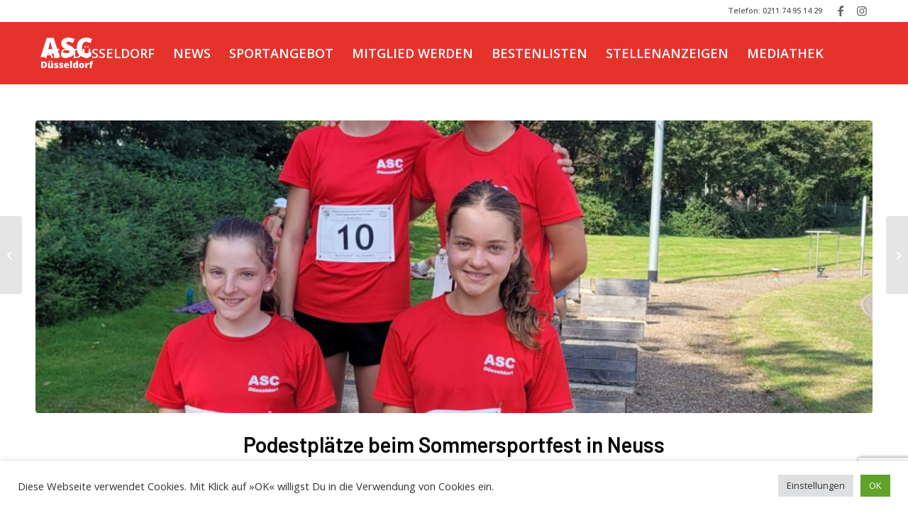

--- FILE ---
content_type: text/html; charset=UTF-8
request_url: https://asc-duesseldorf.de/podestplaetze-beim-sommersportfest-in-neuss
body_size: 21529
content:
<!DOCTYPE html>
<html lang="de" class="html_stretched responsive av-preloader-disabled  html_header_top html_logo_left html_main_nav_header html_menu_right html_slim html_header_sticky html_header_shrinking_disabled html_header_topbar_active html_mobile_menu_phone html_header_searchicon html_content_align_center html_header_unstick_top_disabled html_header_stretch_disabled html_av-submenu-hidden html_av-submenu-display-click html_av-overlay-side html_av-overlay-side-minimal html_av-submenu-noclone html_entry_id_7199 av-cookies-no-cookie-consent av-default-lightbox av-no-preview html_text_menu_active av-mobile-menu-switch-default">
<head>
<meta charset="UTF-8" />


<!-- mobile setting -->
<meta name="viewport" content="width=device-width, initial-scale=1">

<!-- Scripts/CSS and wp_head hook -->
<meta name='robots' content='index, follow, max-image-preview:large, max-snippet:-1, max-video-preview:-1' />
	<style>img:is([sizes="auto" i], [sizes^="auto," i]) { contain-intrinsic-size: 3000px 1500px }</style>
	
	<!-- This site is optimized with the Yoast SEO plugin v26.8 - https://yoast.com/product/yoast-seo-wordpress/ -->
	<title>Podestplätze beim Sommersportfest in Neuss - ASC Düsseldorf</title>
	<link rel="canonical" href="https://asc-duesseldorf.de/podestplaetze-beim-sommersportfest-in-neuss" />
	<meta property="og:locale" content="de_DE" />
	<meta property="og:type" content="article" />
	<meta property="og:title" content="Podestplätze beim Sommersportfest in Neuss - ASC Düsseldorf" />
	<meta property="og:description" content="Fit und trainiert startete die U14 am 10. September beim Sommersportfest der Novesia Neuss. Im Dreikampf bzw. Vierkampf sowie in zwei Wurf-Disziplinen maßen sich die ASC-Schützlinge erfolgreich in den jeweiligen Startfeldern. Den Auftakt machten am Vormittag die Werfer. Noah Vogelsang konnte dabei im Kugelstoßen mit 8,70 m seine gute Form unter Beweis stellen und kam [&hellip;]" />
	<meta property="og:url" content="https://asc-duesseldorf.de/podestplaetze-beim-sommersportfest-in-neuss" />
	<meta property="og:site_name" content="ASC Düsseldorf" />
	<meta property="article:publisher" content="https://www.facebook.com/ascduesseldorf" />
	<meta property="article:published_time" content="2023-09-17T17:49:03+00:00" />
	<meta property="article:modified_time" content="2023-09-17T17:49:05+00:00" />
	<meta property="og:image" content="https://asc-duesseldorf.de/wp-content/uploads/2023/09/Bild1-1.jpg" />
	<meta property="og:image:width" content="1440" />
	<meta property="og:image:height" content="1920" />
	<meta property="og:image:type" content="image/jpeg" />
	<meta name="author" content="ASC Düsseldorf" />
	<meta name="twitter:card" content="summary_large_image" />
	<meta name="twitter:label1" content="Verfasst von" />
	<meta name="twitter:data1" content="ASC Düsseldorf" />
	<meta name="twitter:label2" content="Geschätzte Lesezeit" />
	<meta name="twitter:data2" content="2 Minuten" />
	<script type="application/ld+json" class="yoast-schema-graph">{"@context":"https://schema.org","@graph":[{"@type":"Article","@id":"https://asc-duesseldorf.de/podestplaetze-beim-sommersportfest-in-neuss#article","isPartOf":{"@id":"https://asc-duesseldorf.de/podestplaetze-beim-sommersportfest-in-neuss"},"author":{"name":"ASC Düsseldorf","@id":"https://asc-duesseldorf.de/#/schema/person/48695d25f9405621ffc075ab56cc1574"},"headline":"Podestplätze beim Sommersportfest in Neuss","datePublished":"2023-09-17T17:49:03+00:00","dateModified":"2023-09-17T17:49:05+00:00","mainEntityOfPage":{"@id":"https://asc-duesseldorf.de/podestplaetze-beim-sommersportfest-in-neuss"},"wordCount":230,"publisher":{"@id":"https://asc-duesseldorf.de/#organization"},"image":{"@id":"https://asc-duesseldorf.de/podestplaetze-beim-sommersportfest-in-neuss#primaryimage"},"thumbnailUrl":"https://asc-duesseldorf.de/wp-content/uploads/2023/09/Bild1-1.jpg","articleSection":["Nachrichten"],"inLanguage":"de"},{"@type":"WebPage","@id":"https://asc-duesseldorf.de/podestplaetze-beim-sommersportfest-in-neuss","url":"https://asc-duesseldorf.de/podestplaetze-beim-sommersportfest-in-neuss","name":"Podestplätze beim Sommersportfest in Neuss - ASC Düsseldorf","isPartOf":{"@id":"https://asc-duesseldorf.de/#website"},"primaryImageOfPage":{"@id":"https://asc-duesseldorf.de/podestplaetze-beim-sommersportfest-in-neuss#primaryimage"},"image":{"@id":"https://asc-duesseldorf.de/podestplaetze-beim-sommersportfest-in-neuss#primaryimage"},"thumbnailUrl":"https://asc-duesseldorf.de/wp-content/uploads/2023/09/Bild1-1.jpg","datePublished":"2023-09-17T17:49:03+00:00","dateModified":"2023-09-17T17:49:05+00:00","breadcrumb":{"@id":"https://asc-duesseldorf.de/podestplaetze-beim-sommersportfest-in-neuss#breadcrumb"},"inLanguage":"de","potentialAction":[{"@type":"ReadAction","target":["https://asc-duesseldorf.de/podestplaetze-beim-sommersportfest-in-neuss"]}]},{"@type":"ImageObject","inLanguage":"de","@id":"https://asc-duesseldorf.de/podestplaetze-beim-sommersportfest-in-neuss#primaryimage","url":"https://asc-duesseldorf.de/wp-content/uploads/2023/09/Bild1-1.jpg","contentUrl":"https://asc-duesseldorf.de/wp-content/uploads/2023/09/Bild1-1.jpg","width":1440,"height":1920},{"@type":"BreadcrumbList","@id":"https://asc-duesseldorf.de/podestplaetze-beim-sommersportfest-in-neuss#breadcrumb","itemListElement":[{"@type":"ListItem","position":1,"name":"Startseite","item":"https://asc-duesseldorf.de/asc-duesseldorf"},{"@type":"ListItem","position":2,"name":"Podestplätze beim Sommersportfest in Neuss"}]},{"@type":"WebSite","@id":"https://asc-duesseldorf.de/#website","url":"https://asc-duesseldorf.de/","name":"ASC Düsseldorf","description":"Leichtathletik in Düsseldorf","publisher":{"@id":"https://asc-duesseldorf.de/#organization"},"potentialAction":[{"@type":"SearchAction","target":{"@type":"EntryPoint","urlTemplate":"https://asc-duesseldorf.de/?s={search_term_string}"},"query-input":{"@type":"PropertyValueSpecification","valueRequired":true,"valueName":"search_term_string"}}],"inLanguage":"de"},{"@type":"Organization","@id":"https://asc-duesseldorf.de/#organization","name":"ASC Düsseldorf e.V.","url":"https://asc-duesseldorf.de/","logo":{"@type":"ImageObject","inLanguage":"de","@id":"https://asc-duesseldorf.de/#/schema/logo/image/","url":"https://asc-duesseldorf.de/wp-content/uploads/2021/12/ASC-Duesseldorf-Logo-1.png","contentUrl":"https://asc-duesseldorf.de/wp-content/uploads/2021/12/ASC-Duesseldorf-Logo-1.png","width":1500,"height":1500,"caption":"ASC Düsseldorf e.V."},"image":{"@id":"https://asc-duesseldorf.de/#/schema/logo/image/"},"sameAs":["https://www.facebook.com/ascduesseldorf","https://www.instagram.com/ascduesseldorf"]},{"@type":"Person","@id":"https://asc-duesseldorf.de/#/schema/person/48695d25f9405621ffc075ab56cc1574","name":"ASC Düsseldorf","image":{"@type":"ImageObject","inLanguage":"de","@id":"https://asc-duesseldorf.de/#/schema/person/image/","url":"https://secure.gravatar.com/avatar/2166c99782057243e73e81775a2b4e79d9f8341219b6f9475755a946f3073a40?s=96&d=mm&r=g","contentUrl":"https://secure.gravatar.com/avatar/2166c99782057243e73e81775a2b4e79d9f8341219b6f9475755a946f3073a40?s=96&d=mm&r=g","caption":"ASC Düsseldorf"},"url":"https://asc-duesseldorf.de/author/asc-duesseldorf"}]}</script>
	<!-- / Yoast SEO plugin. -->


<link rel='dns-prefetch' href='//www.googletagmanager.com' />
<link rel="alternate" type="application/rss+xml" title="ASC Düsseldorf &raquo; Feed" href="https://asc-duesseldorf.de/feed" />
<link rel="alternate" type="application/rss+xml" title="ASC Düsseldorf &raquo; Kommentar-Feed" href="https://asc-duesseldorf.de/comments/feed" />
<link rel="alternate" type="application/rss+xml" title="ASC Düsseldorf &raquo; Podestplätze beim Sommersportfest in Neuss-Kommentar-Feed" href="https://asc-duesseldorf.de/podestplaetze-beim-sommersportfest-in-neuss/feed" />

<!-- google webfont font replacement -->

			<script type='text/javascript'>

				(function() {

					/*	check if webfonts are disabled by user setting via cookie - or user must opt in.	*/
					var html = document.getElementsByTagName('html')[0];
					var cookie_check = html.className.indexOf('av-cookies-needs-opt-in') >= 0 || html.className.indexOf('av-cookies-can-opt-out') >= 0;
					var allow_continue = true;
					var silent_accept_cookie = html.className.indexOf('av-cookies-user-silent-accept') >= 0;

					if( cookie_check && ! silent_accept_cookie )
					{
						if( ! document.cookie.match(/aviaCookieConsent/) || html.className.indexOf('av-cookies-session-refused') >= 0 )
						{
							allow_continue = false;
						}
						else
						{
							if( ! document.cookie.match(/aviaPrivacyRefuseCookiesHideBar/) )
							{
								allow_continue = false;
							}
							else if( ! document.cookie.match(/aviaPrivacyEssentialCookiesEnabled/) )
							{
								allow_continue = false;
							}
							else if( document.cookie.match(/aviaPrivacyGoogleWebfontsDisabled/) )
							{
								allow_continue = false;
							}
						}
					}

					if( allow_continue )
					{
						var f = document.createElement('link');

						f.type 	= 'text/css';
						f.rel 	= 'stylesheet';
						f.href 	= '//fonts.googleapis.com/css?family=Barlow:400,500,600,700%7COpen+Sans:400,600';
						f.id 	= 'avia-google-webfont';

						document.getElementsByTagName('head')[0].appendChild(f);
					}
				})();

			</script>
			<script type="text/javascript">
/* <![CDATA[ */
window._wpemojiSettings = {"baseUrl":"https:\/\/s.w.org\/images\/core\/emoji\/16.0.1\/72x72\/","ext":".png","svgUrl":"https:\/\/s.w.org\/images\/core\/emoji\/16.0.1\/svg\/","svgExt":".svg","source":{"concatemoji":"https:\/\/asc-duesseldorf.de\/wp-includes\/js\/wp-emoji-release.min.js?ver=6.8.3"}};
/*! This file is auto-generated */
!function(s,n){var o,i,e;function c(e){try{var t={supportTests:e,timestamp:(new Date).valueOf()};sessionStorage.setItem(o,JSON.stringify(t))}catch(e){}}function p(e,t,n){e.clearRect(0,0,e.canvas.width,e.canvas.height),e.fillText(t,0,0);var t=new Uint32Array(e.getImageData(0,0,e.canvas.width,e.canvas.height).data),a=(e.clearRect(0,0,e.canvas.width,e.canvas.height),e.fillText(n,0,0),new Uint32Array(e.getImageData(0,0,e.canvas.width,e.canvas.height).data));return t.every(function(e,t){return e===a[t]})}function u(e,t){e.clearRect(0,0,e.canvas.width,e.canvas.height),e.fillText(t,0,0);for(var n=e.getImageData(16,16,1,1),a=0;a<n.data.length;a++)if(0!==n.data[a])return!1;return!0}function f(e,t,n,a){switch(t){case"flag":return n(e,"\ud83c\udff3\ufe0f\u200d\u26a7\ufe0f","\ud83c\udff3\ufe0f\u200b\u26a7\ufe0f")?!1:!n(e,"\ud83c\udde8\ud83c\uddf6","\ud83c\udde8\u200b\ud83c\uddf6")&&!n(e,"\ud83c\udff4\udb40\udc67\udb40\udc62\udb40\udc65\udb40\udc6e\udb40\udc67\udb40\udc7f","\ud83c\udff4\u200b\udb40\udc67\u200b\udb40\udc62\u200b\udb40\udc65\u200b\udb40\udc6e\u200b\udb40\udc67\u200b\udb40\udc7f");case"emoji":return!a(e,"\ud83e\udedf")}return!1}function g(e,t,n,a){var r="undefined"!=typeof WorkerGlobalScope&&self instanceof WorkerGlobalScope?new OffscreenCanvas(300,150):s.createElement("canvas"),o=r.getContext("2d",{willReadFrequently:!0}),i=(o.textBaseline="top",o.font="600 32px Arial",{});return e.forEach(function(e){i[e]=t(o,e,n,a)}),i}function t(e){var t=s.createElement("script");t.src=e,t.defer=!0,s.head.appendChild(t)}"undefined"!=typeof Promise&&(o="wpEmojiSettingsSupports",i=["flag","emoji"],n.supports={everything:!0,everythingExceptFlag:!0},e=new Promise(function(e){s.addEventListener("DOMContentLoaded",e,{once:!0})}),new Promise(function(t){var n=function(){try{var e=JSON.parse(sessionStorage.getItem(o));if("object"==typeof e&&"number"==typeof e.timestamp&&(new Date).valueOf()<e.timestamp+604800&&"object"==typeof e.supportTests)return e.supportTests}catch(e){}return null}();if(!n){if("undefined"!=typeof Worker&&"undefined"!=typeof OffscreenCanvas&&"undefined"!=typeof URL&&URL.createObjectURL&&"undefined"!=typeof Blob)try{var e="postMessage("+g.toString()+"("+[JSON.stringify(i),f.toString(),p.toString(),u.toString()].join(",")+"));",a=new Blob([e],{type:"text/javascript"}),r=new Worker(URL.createObjectURL(a),{name:"wpTestEmojiSupports"});return void(r.onmessage=function(e){c(n=e.data),r.terminate(),t(n)})}catch(e){}c(n=g(i,f,p,u))}t(n)}).then(function(e){for(var t in e)n.supports[t]=e[t],n.supports.everything=n.supports.everything&&n.supports[t],"flag"!==t&&(n.supports.everythingExceptFlag=n.supports.everythingExceptFlag&&n.supports[t]);n.supports.everythingExceptFlag=n.supports.everythingExceptFlag&&!n.supports.flag,n.DOMReady=!1,n.readyCallback=function(){n.DOMReady=!0}}).then(function(){return e}).then(function(){var e;n.supports.everything||(n.readyCallback(),(e=n.source||{}).concatemoji?t(e.concatemoji):e.wpemoji&&e.twemoji&&(t(e.twemoji),t(e.wpemoji)))}))}((window,document),window._wpemojiSettings);
/* ]]> */
</script>
<style id='wp-emoji-styles-inline-css' type='text/css'>

	img.wp-smiley, img.emoji {
		display: inline !important;
		border: none !important;
		box-shadow: none !important;
		height: 1em !important;
		width: 1em !important;
		margin: 0 0.07em !important;
		vertical-align: -0.1em !important;
		background: none !important;
		padding: 0 !important;
	}
</style>
<link rel='stylesheet' id='wp-block-library-css' href='https://asc-duesseldorf.de/wp-includes/css/dist/block-library/style.min.css?ver=6.8.3' type='text/css' media='all' />
<style id='classic-theme-styles-inline-css' type='text/css'>
/*! This file is auto-generated */
.wp-block-button__link{color:#fff;background-color:#32373c;border-radius:9999px;box-shadow:none;text-decoration:none;padding:calc(.667em + 2px) calc(1.333em + 2px);font-size:1.125em}.wp-block-file__button{background:#32373c;color:#fff;text-decoration:none}
</style>
<link rel='stylesheet' id='wp-components-css' href='https://asc-duesseldorf.de/wp-includes/css/dist/components/style.min.css?ver=6.8.3' type='text/css' media='all' />
<link rel='stylesheet' id='wp-preferences-css' href='https://asc-duesseldorf.de/wp-includes/css/dist/preferences/style.min.css?ver=6.8.3' type='text/css' media='all' />
<link rel='stylesheet' id='wp-block-editor-css' href='https://asc-duesseldorf.de/wp-includes/css/dist/block-editor/style.min.css?ver=6.8.3' type='text/css' media='all' />
<link rel='stylesheet' id='popup-maker-block-library-style-css' href='https://asc-duesseldorf.de/wp-content/plugins/popup-maker/dist/packages/block-library-style.css?ver=dbea705cfafe089d65f1' type='text/css' media='all' />
<style id='global-styles-inline-css' type='text/css'>
:root{--wp--preset--aspect-ratio--square: 1;--wp--preset--aspect-ratio--4-3: 4/3;--wp--preset--aspect-ratio--3-4: 3/4;--wp--preset--aspect-ratio--3-2: 3/2;--wp--preset--aspect-ratio--2-3: 2/3;--wp--preset--aspect-ratio--16-9: 16/9;--wp--preset--aspect-ratio--9-16: 9/16;--wp--preset--color--black: #000000;--wp--preset--color--cyan-bluish-gray: #abb8c3;--wp--preset--color--white: #ffffff;--wp--preset--color--pale-pink: #f78da7;--wp--preset--color--vivid-red: #cf2e2e;--wp--preset--color--luminous-vivid-orange: #ff6900;--wp--preset--color--luminous-vivid-amber: #fcb900;--wp--preset--color--light-green-cyan: #7bdcb5;--wp--preset--color--vivid-green-cyan: #00d084;--wp--preset--color--pale-cyan-blue: #8ed1fc;--wp--preset--color--vivid-cyan-blue: #0693e3;--wp--preset--color--vivid-purple: #9b51e0;--wp--preset--gradient--vivid-cyan-blue-to-vivid-purple: linear-gradient(135deg,rgba(6,147,227,1) 0%,rgb(155,81,224) 100%);--wp--preset--gradient--light-green-cyan-to-vivid-green-cyan: linear-gradient(135deg,rgb(122,220,180) 0%,rgb(0,208,130) 100%);--wp--preset--gradient--luminous-vivid-amber-to-luminous-vivid-orange: linear-gradient(135deg,rgba(252,185,0,1) 0%,rgba(255,105,0,1) 100%);--wp--preset--gradient--luminous-vivid-orange-to-vivid-red: linear-gradient(135deg,rgba(255,105,0,1) 0%,rgb(207,46,46) 100%);--wp--preset--gradient--very-light-gray-to-cyan-bluish-gray: linear-gradient(135deg,rgb(238,238,238) 0%,rgb(169,184,195) 100%);--wp--preset--gradient--cool-to-warm-spectrum: linear-gradient(135deg,rgb(74,234,220) 0%,rgb(151,120,209) 20%,rgb(207,42,186) 40%,rgb(238,44,130) 60%,rgb(251,105,98) 80%,rgb(254,248,76) 100%);--wp--preset--gradient--blush-light-purple: linear-gradient(135deg,rgb(255,206,236) 0%,rgb(152,150,240) 100%);--wp--preset--gradient--blush-bordeaux: linear-gradient(135deg,rgb(254,205,165) 0%,rgb(254,45,45) 50%,rgb(107,0,62) 100%);--wp--preset--gradient--luminous-dusk: linear-gradient(135deg,rgb(255,203,112) 0%,rgb(199,81,192) 50%,rgb(65,88,208) 100%);--wp--preset--gradient--pale-ocean: linear-gradient(135deg,rgb(255,245,203) 0%,rgb(182,227,212) 50%,rgb(51,167,181) 100%);--wp--preset--gradient--electric-grass: linear-gradient(135deg,rgb(202,248,128) 0%,rgb(113,206,126) 100%);--wp--preset--gradient--midnight: linear-gradient(135deg,rgb(2,3,129) 0%,rgb(40,116,252) 100%);--wp--preset--font-size--small: 13px;--wp--preset--font-size--medium: 20px;--wp--preset--font-size--large: 36px;--wp--preset--font-size--x-large: 42px;--wp--preset--spacing--20: 0.44rem;--wp--preset--spacing--30: 0.67rem;--wp--preset--spacing--40: 1rem;--wp--preset--spacing--50: 1.5rem;--wp--preset--spacing--60: 2.25rem;--wp--preset--spacing--70: 3.38rem;--wp--preset--spacing--80: 5.06rem;--wp--preset--shadow--natural: 6px 6px 9px rgba(0, 0, 0, 0.2);--wp--preset--shadow--deep: 12px 12px 50px rgba(0, 0, 0, 0.4);--wp--preset--shadow--sharp: 6px 6px 0px rgba(0, 0, 0, 0.2);--wp--preset--shadow--outlined: 6px 6px 0px -3px rgba(255, 255, 255, 1), 6px 6px rgba(0, 0, 0, 1);--wp--preset--shadow--crisp: 6px 6px 0px rgba(0, 0, 0, 1);}:where(.is-layout-flex){gap: 0.5em;}:where(.is-layout-grid){gap: 0.5em;}body .is-layout-flex{display: flex;}.is-layout-flex{flex-wrap: wrap;align-items: center;}.is-layout-flex > :is(*, div){margin: 0;}body .is-layout-grid{display: grid;}.is-layout-grid > :is(*, div){margin: 0;}:where(.wp-block-columns.is-layout-flex){gap: 2em;}:where(.wp-block-columns.is-layout-grid){gap: 2em;}:where(.wp-block-post-template.is-layout-flex){gap: 1.25em;}:where(.wp-block-post-template.is-layout-grid){gap: 1.25em;}.has-black-color{color: var(--wp--preset--color--black) !important;}.has-cyan-bluish-gray-color{color: var(--wp--preset--color--cyan-bluish-gray) !important;}.has-white-color{color: var(--wp--preset--color--white) !important;}.has-pale-pink-color{color: var(--wp--preset--color--pale-pink) !important;}.has-vivid-red-color{color: var(--wp--preset--color--vivid-red) !important;}.has-luminous-vivid-orange-color{color: var(--wp--preset--color--luminous-vivid-orange) !important;}.has-luminous-vivid-amber-color{color: var(--wp--preset--color--luminous-vivid-amber) !important;}.has-light-green-cyan-color{color: var(--wp--preset--color--light-green-cyan) !important;}.has-vivid-green-cyan-color{color: var(--wp--preset--color--vivid-green-cyan) !important;}.has-pale-cyan-blue-color{color: var(--wp--preset--color--pale-cyan-blue) !important;}.has-vivid-cyan-blue-color{color: var(--wp--preset--color--vivid-cyan-blue) !important;}.has-vivid-purple-color{color: var(--wp--preset--color--vivid-purple) !important;}.has-black-background-color{background-color: var(--wp--preset--color--black) !important;}.has-cyan-bluish-gray-background-color{background-color: var(--wp--preset--color--cyan-bluish-gray) !important;}.has-white-background-color{background-color: var(--wp--preset--color--white) !important;}.has-pale-pink-background-color{background-color: var(--wp--preset--color--pale-pink) !important;}.has-vivid-red-background-color{background-color: var(--wp--preset--color--vivid-red) !important;}.has-luminous-vivid-orange-background-color{background-color: var(--wp--preset--color--luminous-vivid-orange) !important;}.has-luminous-vivid-amber-background-color{background-color: var(--wp--preset--color--luminous-vivid-amber) !important;}.has-light-green-cyan-background-color{background-color: var(--wp--preset--color--light-green-cyan) !important;}.has-vivid-green-cyan-background-color{background-color: var(--wp--preset--color--vivid-green-cyan) !important;}.has-pale-cyan-blue-background-color{background-color: var(--wp--preset--color--pale-cyan-blue) !important;}.has-vivid-cyan-blue-background-color{background-color: var(--wp--preset--color--vivid-cyan-blue) !important;}.has-vivid-purple-background-color{background-color: var(--wp--preset--color--vivid-purple) !important;}.has-black-border-color{border-color: var(--wp--preset--color--black) !important;}.has-cyan-bluish-gray-border-color{border-color: var(--wp--preset--color--cyan-bluish-gray) !important;}.has-white-border-color{border-color: var(--wp--preset--color--white) !important;}.has-pale-pink-border-color{border-color: var(--wp--preset--color--pale-pink) !important;}.has-vivid-red-border-color{border-color: var(--wp--preset--color--vivid-red) !important;}.has-luminous-vivid-orange-border-color{border-color: var(--wp--preset--color--luminous-vivid-orange) !important;}.has-luminous-vivid-amber-border-color{border-color: var(--wp--preset--color--luminous-vivid-amber) !important;}.has-light-green-cyan-border-color{border-color: var(--wp--preset--color--light-green-cyan) !important;}.has-vivid-green-cyan-border-color{border-color: var(--wp--preset--color--vivid-green-cyan) !important;}.has-pale-cyan-blue-border-color{border-color: var(--wp--preset--color--pale-cyan-blue) !important;}.has-vivid-cyan-blue-border-color{border-color: var(--wp--preset--color--vivid-cyan-blue) !important;}.has-vivid-purple-border-color{border-color: var(--wp--preset--color--vivid-purple) !important;}.has-vivid-cyan-blue-to-vivid-purple-gradient-background{background: var(--wp--preset--gradient--vivid-cyan-blue-to-vivid-purple) !important;}.has-light-green-cyan-to-vivid-green-cyan-gradient-background{background: var(--wp--preset--gradient--light-green-cyan-to-vivid-green-cyan) !important;}.has-luminous-vivid-amber-to-luminous-vivid-orange-gradient-background{background: var(--wp--preset--gradient--luminous-vivid-amber-to-luminous-vivid-orange) !important;}.has-luminous-vivid-orange-to-vivid-red-gradient-background{background: var(--wp--preset--gradient--luminous-vivid-orange-to-vivid-red) !important;}.has-very-light-gray-to-cyan-bluish-gray-gradient-background{background: var(--wp--preset--gradient--very-light-gray-to-cyan-bluish-gray) !important;}.has-cool-to-warm-spectrum-gradient-background{background: var(--wp--preset--gradient--cool-to-warm-spectrum) !important;}.has-blush-light-purple-gradient-background{background: var(--wp--preset--gradient--blush-light-purple) !important;}.has-blush-bordeaux-gradient-background{background: var(--wp--preset--gradient--blush-bordeaux) !important;}.has-luminous-dusk-gradient-background{background: var(--wp--preset--gradient--luminous-dusk) !important;}.has-pale-ocean-gradient-background{background: var(--wp--preset--gradient--pale-ocean) !important;}.has-electric-grass-gradient-background{background: var(--wp--preset--gradient--electric-grass) !important;}.has-midnight-gradient-background{background: var(--wp--preset--gradient--midnight) !important;}.has-small-font-size{font-size: var(--wp--preset--font-size--small) !important;}.has-medium-font-size{font-size: var(--wp--preset--font-size--medium) !important;}.has-large-font-size{font-size: var(--wp--preset--font-size--large) !important;}.has-x-large-font-size{font-size: var(--wp--preset--font-size--x-large) !important;}
:where(.wp-block-post-template.is-layout-flex){gap: 1.25em;}:where(.wp-block-post-template.is-layout-grid){gap: 1.25em;}
:where(.wp-block-columns.is-layout-flex){gap: 2em;}:where(.wp-block-columns.is-layout-grid){gap: 2em;}
:root :where(.wp-block-pullquote){font-size: 1.5em;line-height: 1.6;}
</style>
<link rel='stylesheet' id='contact-form-7-css' href='https://asc-duesseldorf.de/wp-content/plugins/contact-form-7/includes/css/styles.css?ver=6.1.4' type='text/css' media='all' />
<link rel='stylesheet' id='cookie-law-info-css' href='https://asc-duesseldorf.de/wp-content/plugins/cookie-law-info/legacy/public/css/cookie-law-info-public.css?ver=3.3.9.1' type='text/css' media='all' />
<link rel='stylesheet' id='cookie-law-info-gdpr-css' href='https://asc-duesseldorf.de/wp-content/plugins/cookie-law-info/legacy/public/css/cookie-law-info-gdpr.css?ver=3.3.9.1' type='text/css' media='all' />
<link rel='stylesheet' id='css/e2pdf.frontend.global-css' href='https://asc-duesseldorf.de/wp-content/plugins/e2pdf/css/e2pdf.frontend.global.css?ver=1.28.14' type='text/css' media='all' />
<link rel='stylesheet' id='wpos-slick-style-css' href='https://asc-duesseldorf.de/wp-content/plugins/wp-logo-showcase-responsive-slider-slider/assets/css/slick.css?ver=3.8.7' type='text/css' media='all' />
<link rel='stylesheet' id='wpls-public-style-css' href='https://asc-duesseldorf.de/wp-content/plugins/wp-logo-showcase-responsive-slider-slider/assets/css/wpls-public.css?ver=3.8.7' type='text/css' media='all' />
<link rel='stylesheet' id='avia-merged-styles-css' href='https://asc-duesseldorf.de/wp-content/uploads/dynamic_avia/avia-merged-styles-34246568dd46a2ca3aab97f1459d5efc---62b49ea8b7d25.css' type='text/css' media='all' />
<script type="text/javascript" src="https://asc-duesseldorf.de/wp-includes/js/jquery/jquery.min.js?ver=3.7.1" id="jquery-core-js"></script>
<script type="text/javascript" src="https://asc-duesseldorf.de/wp-includes/js/jquery/jquery-migrate.min.js?ver=3.4.1" id="jquery-migrate-js"></script>
<script type="text/javascript" id="cookie-law-info-js-extra">
/* <![CDATA[ */
var Cli_Data = {"nn_cookie_ids":[],"cookielist":[],"non_necessary_cookies":[],"ccpaEnabled":"","ccpaRegionBased":"","ccpaBarEnabled":"","strictlyEnabled":["necessary","obligatoire"],"ccpaType":"gdpr","js_blocking":"1","custom_integration":"","triggerDomRefresh":"","secure_cookies":""};
var cli_cookiebar_settings = {"animate_speed_hide":"500","animate_speed_show":"500","background":"#FFF","border":"#b1a6a6c2","border_on":"","button_1_button_colour":"#61a229","button_1_button_hover":"#4e8221","button_1_link_colour":"#fff","button_1_as_button":"1","button_1_new_win":"","button_2_button_colour":"#333","button_2_button_hover":"#292929","button_2_link_colour":"#444","button_2_as_button":"","button_2_hidebar":"","button_3_button_colour":"#dedfe0","button_3_button_hover":"#b2b2b3","button_3_link_colour":"#333333","button_3_as_button":"1","button_3_new_win":"","button_4_button_colour":"#dedfe0","button_4_button_hover":"#b2b2b3","button_4_link_colour":"#333333","button_4_as_button":"1","button_7_button_colour":"#61a229","button_7_button_hover":"#4e8221","button_7_link_colour":"#fff","button_7_as_button":"1","button_7_new_win":"","font_family":"inherit","header_fix":"","notify_animate_hide":"1","notify_animate_show":"","notify_div_id":"#cookie-law-info-bar","notify_position_horizontal":"right","notify_position_vertical":"bottom","scroll_close":"","scroll_close_reload":"","accept_close_reload":"","reject_close_reload":"","showagain_tab":"","showagain_background":"#fff","showagain_border":"#000","showagain_div_id":"#cookie-law-info-again","showagain_x_position":"100px","text":"#333333","show_once_yn":"","show_once":"10000","logging_on":"","as_popup":"","popup_overlay":"1","bar_heading_text":"","cookie_bar_as":"banner","popup_showagain_position":"bottom-right","widget_position":"left"};
var log_object = {"ajax_url":"https:\/\/asc-duesseldorf.de\/wp-admin\/admin-ajax.php"};
/* ]]> */
</script>
<script type="text/javascript" src="https://asc-duesseldorf.de/wp-content/plugins/cookie-law-info/legacy/public/js/cookie-law-info-public.js?ver=3.3.9.1" id="cookie-law-info-js"></script>
<script type="text/javascript" src="https://asc-duesseldorf.de/wp-content/plugins/e2pdf/js/e2pdf.frontend.js?ver=1.28.14" id="js/e2pdf.frontend-js"></script>
<link rel="https://api.w.org/" href="https://asc-duesseldorf.de/wp-json/" /><link rel="alternate" title="JSON" type="application/json" href="https://asc-duesseldorf.de/wp-json/wp/v2/posts/7199" /><link rel="EditURI" type="application/rsd+xml" title="RSD" href="https://asc-duesseldorf.de/xmlrpc.php?rsd" />
<meta name="generator" content="WordPress 6.8.3" />
<link rel='shortlink' href='https://asc-duesseldorf.de/?p=7199' />
<link rel="alternate" title="oEmbed (JSON)" type="application/json+oembed" href="https://asc-duesseldorf.de/wp-json/oembed/1.0/embed?url=https%3A%2F%2Fasc-duesseldorf.de%2Fpodestplaetze-beim-sommersportfest-in-neuss" />
<link rel="alternate" title="oEmbed (XML)" type="text/xml+oembed" href="https://asc-duesseldorf.de/wp-json/oembed/1.0/embed?url=https%3A%2F%2Fasc-duesseldorf.de%2Fpodestplaetze-beim-sommersportfest-in-neuss&#038;format=xml" />
<meta name="generator" content="Site Kit by Google 1.170.0" /><link rel="profile" href="http://gmpg.org/xfn/11" />
<link rel="alternate" type="application/rss+xml" title="ASC Düsseldorf RSS2 Feed" href="https://asc-duesseldorf.de/feed" />
<link rel="pingback" href="https://asc-duesseldorf.de/xmlrpc.php" />
<!--[if lt IE 9]><script src="https://asc-duesseldorf.de/wp-content/themes/enfold/js/html5shiv.js"></script><![endif]-->
<link rel="icon" href="https://asc-duesseldorf.de/wp-content/uploads/2021/12/ASC-Duesseldorf-Favicon-300x300.png" type="image/png">
<noscript><style>.lazyload[data-src]{display:none !important;}</style></noscript><style>.lazyload{background-image:none !important;}.lazyload:before{background-image:none !important;}</style>
<!-- To speed up the rendering and to display the site as fast as possible to the user we include some styles and scripts for above the fold content inline -->
<script type="text/javascript">'use strict';var avia_is_mobile=!1;if(/Android|webOS|iPhone|iPad|iPod|BlackBerry|IEMobile|Opera Mini/i.test(navigator.userAgent)&&'ontouchstart' in document.documentElement){avia_is_mobile=!0;document.documentElement.className+=' avia_mobile '}
else{document.documentElement.className+=' avia_desktop '};document.documentElement.className+=' js_active ';(function(){var e=['-webkit-','-moz-','-ms-',''],n='';for(var t in e){if(e[t]+'transform' in document.documentElement.style){document.documentElement.className+=' avia_transform ';n=e[t]+'transform'};if(e[t]+'perspective' in document.documentElement.style){document.documentElement.className+=' avia_transform3d '}};if(typeof document.getElementsByClassName=='function'&&typeof document.documentElement.getBoundingClientRect=='function'&&avia_is_mobile==!1){if(n&&window.innerHeight>0){setTimeout(function(){var e=0,o={},a=0,t=document.getElementsByClassName('av-parallax'),i=window.pageYOffset||document.documentElement.scrollTop;for(e=0;e<t.length;e++){t[e].style.top='0px';o=t[e].getBoundingClientRect();a=Math.ceil((window.innerHeight+i-o.top)*0.3);t[e].style[n]='translate(0px, '+a+'px)';t[e].style.top='auto';t[e].className+=' enabled-parallax '}},50)}}})();</script><style type='text/css'>
@font-face {font-family: 'entypo-fontello'; font-weight: normal; font-style: normal; font-display: auto;
src: url('https://asc-duesseldorf.de/wp-content/themes/enfold/config-templatebuilder/avia-template-builder/assets/fonts/entypo-fontello.woff2') format('woff2'),
url('https://asc-duesseldorf.de/wp-content/themes/enfold/config-templatebuilder/avia-template-builder/assets/fonts/entypo-fontello.woff') format('woff'),
url('https://asc-duesseldorf.de/wp-content/themes/enfold/config-templatebuilder/avia-template-builder/assets/fonts/entypo-fontello.ttf') format('truetype'),
url('https://asc-duesseldorf.de/wp-content/themes/enfold/config-templatebuilder/avia-template-builder/assets/fonts/entypo-fontello.svg#entypo-fontello') format('svg'),
url('https://asc-duesseldorf.de/wp-content/themes/enfold/config-templatebuilder/avia-template-builder/assets/fonts/entypo-fontello.eot'),
url('https://asc-duesseldorf.de/wp-content/themes/enfold/config-templatebuilder/avia-template-builder/assets/fonts/entypo-fontello.eot?#iefix') format('embedded-opentype');
} #top .avia-font-entypo-fontello, body .avia-font-entypo-fontello, html body [data-av_iconfont='entypo-fontello']:before{ font-family: 'entypo-fontello'; }
</style>

<!--
Debugging Info for Theme support: 

Theme: Enfold
Version: 4.8.7.1
Installed: enfold
AviaFramework Version: 5.0
AviaBuilder Version: 4.8
aviaElementManager Version: 1.0.1
ML:1024-PU:126-PLA:17
WP:6.8.3
Compress: CSS:all theme files - JS:all theme files
Updates: disabled
PLAu:16
-->
</head>

<body id="top" class="wp-singular post-template-default single single-post postid-7199 single-format-standard wp-theme-enfold stretched rtl_columns av-curtain-numeric barlow open_sans  avia-responsive-images-support" itemscope="itemscope" itemtype="https://schema.org/WebPage" >

	
	<div id='wrap_all'>

	
<header id='header' class='all_colors header_color light_bg_color  av_header_top av_logo_left av_main_nav_header av_menu_right av_slim av_header_sticky av_header_shrinking_disabled av_header_stretch_disabled av_mobile_menu_phone av_header_searchicon av_header_unstick_top_disabled av_bottom_nav_disabled  av_header_border_disabled'  role="banner" itemscope="itemscope" itemtype="https://schema.org/WPHeader" >

		<div id='header_meta' class='container_wrap container_wrap_meta  av_icon_active_right av_extra_header_active av_phone_active_right av_entry_id_7199'>

			      <div class='container'>
			      <ul class='noLightbox social_bookmarks icon_count_2'><li class='social_bookmarks_facebook av-social-link-facebook social_icon_1'><a target="_blank" aria-label="Link zu Facebook" href='https://www.facebook.com/ascduesseldorf' aria-hidden='false' data-av_icon='' data-av_iconfont='entypo-fontello' title='Facebook' rel="noopener"><span class='avia_hidden_link_text'>Facebook</span></a></li><li class='social_bookmarks_instagram av-social-link-instagram social_icon_2'><a target="_blank" aria-label="Link zu Instagram" href='https://www.instagram.com/ascduesseldorf' aria-hidden='false' data-av_icon='' data-av_iconfont='entypo-fontello' title='Instagram' rel="noopener"><span class='avia_hidden_link_text'>Instagram</span></a></li></ul><div class='phone-info '><div>Telefon: 0211.74 95 14 29</div></div>			      </div>
		</div>

		<div  id='header_main' class='container_wrap container_wrap_logo'>

        <div class='container av-logo-container'><div class='inner-container'><span class='logo avia-standard-logo'><a href='https://asc-duesseldorf.de/' class=''><img src="[data-uri]" height="100" width="300" alt='ASC Düsseldorf' title='' data-src="https://asc-duesseldorf.de/wp-content/uploads/2021/12/ASC-Duesseldorf-Logo-1-300x300.png" decoding="async" class="lazyload" data-eio-rwidth="300" data-eio-rheight="300" /><noscript><img src="https://asc-duesseldorf.de/wp-content/uploads/2021/12/ASC-Duesseldorf-Logo-1-300x300.png" height="100" width="300" alt='ASC Düsseldorf' title='' data-eio="l" /></noscript></a></span><nav class='main_menu' data-selectname='Wähle eine Seite'  role="navigation" itemscope="itemscope" itemtype="https://schema.org/SiteNavigationElement" ><div class="avia-menu av-main-nav-wrap"><ul id="avia-menu" class="menu av-main-nav"><li id="menu-item-46" class="menu-item menu-item-type-post_type menu-item-object-page menu-item-home menu-item-has-children menu-item-top-level menu-item-top-level-1"><a href="https://asc-duesseldorf.de/" itemprop="url" role="menuitem" tabindex="0"><span class="avia-bullet"></span><span class="avia-menu-text">ASC DÜSSELDORF</span><span class="avia-menu-fx"><span class="avia-arrow-wrap"><span class="avia-arrow"></span></span></span></a>


<ul class="sub-menu">
	<li id="menu-item-4760" class="menu-item menu-item-type-post_type menu-item-object-page"><a href="https://asc-duesseldorf.de/wir-stellen-uns-vor" itemprop="url" role="menuitem" tabindex="0"><span class="avia-bullet"></span><span class="avia-menu-text">Der Verein</span></a></li>
	<li id="menu-item-3961" class="menu-item menu-item-type-post_type menu-item-object-page"><a href="https://asc-duesseldorf.de/vorstand" itemprop="url" role="menuitem" tabindex="0"><span class="avia-bullet"></span><span class="avia-menu-text">Vorstand</span></a></li>
	<li id="menu-item-68" class="menu-item menu-item-type-post_type menu-item-object-page"><a href="https://asc-duesseldorf.de/sportkonzept" itemprop="url" role="menuitem" tabindex="0"><span class="avia-bullet"></span><span class="avia-menu-text">Sportkonzept</span></a></li>
	<li id="menu-item-8044" class="menu-item menu-item-type-post_type menu-item-object-page"><a href="https://asc-duesseldorf.de/veranstaltungen-2024" itemprop="url" role="menuitem" tabindex="0"><span class="avia-bullet"></span><span class="avia-menu-text">Veranstaltungen 2024</span></a></li>
	<li id="menu-item-8837" class="menu-item menu-item-type-post_type menu-item-object-page"><a href="https://asc-duesseldorf.de/veranstaltungen-2025" itemprop="url" role="menuitem" tabindex="0"><span class="avia-bullet"></span><span class="avia-menu-text">Veranstaltungen 2025</span></a></li>
	<li id="menu-item-99" class="menu-item menu-item-type-post_type menu-item-object-page"><a href="https://asc-duesseldorf.de/geschaeftsstelle" itemprop="url" role="menuitem" tabindex="0"><span class="avia-bullet"></span><span class="avia-menu-text">Geschäftsstelle</span></a></li>
	<li id="menu-item-98" class="menu-item menu-item-type-post_type menu-item-object-page"><a href="https://asc-duesseldorf.de/deine-ansprechpersonen" itemprop="url" role="menuitem" tabindex="0"><span class="avia-bullet"></span><span class="avia-menu-text">Deine Ansprechpersonen</span></a></li>
	<li id="menu-item-4260" class="menu-item menu-item-type-post_type menu-item-object-page"><a href="https://asc-duesseldorf.de/partner" itemprop="url" role="menuitem" tabindex="0"><span class="avia-bullet"></span><span class="avia-menu-text">Sponsoren &#038; Kooperationspartner</span></a></li>
	<li id="menu-item-8601" class="menu-item menu-item-type-post_type menu-item-object-page"><a href="https://asc-duesseldorf.de/stellenanzeigen" itemprop="url" role="menuitem" tabindex="0"><span class="avia-bullet"></span><span class="avia-menu-text">Stellenanzeigen</span></a></li>
</ul>
</li>
<li id="menu-item-8362" class="menu-item menu-item-type-post_type menu-item-object-page menu-item-top-level menu-item-top-level-2"><a href="https://asc-duesseldorf.de/news-events" itemprop="url" role="menuitem" tabindex="0"><span class="avia-bullet"></span><span class="avia-menu-text">NEWS</span><span class="avia-menu-fx"><span class="avia-arrow-wrap"><span class="avia-arrow"></span></span></span></a></li>
<li id="menu-item-45" class="menu-item menu-item-type-post_type menu-item-object-page menu-item-has-children menu-item-top-level menu-item-top-level-3"><a href="https://asc-duesseldorf.de/https-asc-duesseldorf-de-leichtathletik" itemprop="url" role="menuitem" tabindex="0"><span class="avia-bullet"></span><span class="avia-menu-text">SPORTANGEBOT</span><span class="avia-menu-fx"><span class="avia-arrow-wrap"><span class="avia-arrow"></span></span></span></a>


<ul class="sub-menu">
	<li id="menu-item-81" class="menu-item menu-item-type-post_type menu-item-object-page"><a href="https://asc-duesseldorf.de/leichtathletik" itemprop="url" role="menuitem" tabindex="0"><span class="avia-bullet"></span><span class="avia-menu-text">Leichtathletik</span></a></li>
	<li id="menu-item-79" class="menu-item menu-item-type-post_type menu-item-object-page"><a href="https://asc-duesseldorf.de/kinderturnen" itemprop="url" role="menuitem" tabindex="0"><span class="avia-bullet"></span><span class="avia-menu-text">Kinderturnen</span></a></li>
	<li id="menu-item-80" class="menu-item menu-item-type-post_type menu-item-object-page"><a href="https://asc-duesseldorf.de/volleyball" itemprop="url" role="menuitem" tabindex="0"><span class="avia-bullet"></span><span class="avia-menu-text">Volleyball</span></a></li>
	<li id="menu-item-4395" class="menu-item menu-item-type-post_type menu-item-object-page"><a href="https://asc-duesseldorf.de/frauengymnastik" itemprop="url" role="menuitem" tabindex="0"><span class="avia-bullet"></span><span class="avia-menu-text">Frauenfitness</span></a></li>
</ul>
</li>
<li id="menu-item-44" class="menu-item menu-item-type-post_type menu-item-object-page menu-item-has-children menu-item-top-level menu-item-top-level-4"><a href="https://asc-duesseldorf.de/mitglied-werden" itemprop="url" role="menuitem" tabindex="0"><span class="avia-bullet"></span><span class="avia-menu-text">MITGLIED WERDEN</span><span class="avia-menu-fx"><span class="avia-arrow-wrap"><span class="avia-arrow"></span></span></span></a>


<ul class="sub-menu">
	<li id="menu-item-5973" class="menu-item menu-item-type-post_type menu-item-object-page"><a href="https://asc-duesseldorf.de/beitragsordnung-2023-2" itemprop="url" role="menuitem" tabindex="0"><span class="avia-bullet"></span><span class="avia-menu-text">Beitragsordnung</span></a></li>
	<li id="menu-item-5652" class="menu-item menu-item-type-post_type menu-item-object-page"><a href="https://asc-duesseldorf.de/vereinssatzung" itemprop="url" role="menuitem" tabindex="0"><span class="avia-bullet"></span><span class="avia-menu-text">Vereinssatzung</span></a></li>
	<li id="menu-item-5644" class="menu-item menu-item-type-post_type menu-item-object-page"><a href="https://asc-duesseldorf.de/aufnahmeantrag" itemprop="url" role="menuitem" tabindex="0"><span class="avia-bullet"></span><span class="avia-menu-text">Aufnahmeantrag</span></a></li>
</ul>
</li>
<li id="menu-item-4716" class="menu-item menu-item-type-post_type menu-item-object-page menu-item-top-level menu-item-top-level-5"><a href="https://asc-duesseldorf.de/bestenlisten" itemprop="url" role="menuitem" tabindex="0"><span class="avia-bullet"></span><span class="avia-menu-text">BESTENLISTEN</span><span class="avia-menu-fx"><span class="avia-arrow-wrap"><span class="avia-arrow"></span></span></span></a></li>
<li id="menu-item-8643" class="menu-item menu-item-type-post_type menu-item-object-page menu-item-top-level menu-item-top-level-6"><a href="https://asc-duesseldorf.de/stellenanzeigen" itemprop="url" role="menuitem" tabindex="0"><span class="avia-bullet"></span><span class="avia-menu-text">STELLENANZEIGEN</span><span class="avia-menu-fx"><span class="avia-arrow-wrap"><span class="avia-arrow"></span></span></span></a></li>
<li id="menu-item-42" class="menu-item menu-item-type-post_type menu-item-object-page menu-item-has-children menu-item-top-level menu-item-top-level-7"><a href="https://asc-duesseldorf.de/mediathek" itemprop="url" role="menuitem" tabindex="0"><span class="avia-bullet"></span><span class="avia-menu-text">MEDIATHEK</span><span class="avia-menu-fx"><span class="avia-arrow-wrap"><span class="avia-arrow"></span></span></span></a>


<ul class="sub-menu">
	<li id="menu-item-4555" class="menu-item menu-item-type-post_type menu-item-object-page"><a href="https://asc-duesseldorf.de/links-download" itemprop="url" role="menuitem" tabindex="0"><span class="avia-bullet"></span><span class="avia-menu-text">Links &#038; Download</span></a></li>
	<li id="menu-item-3969" class="menu-item menu-item-type-post_type menu-item-object-page"><a href="https://asc-duesseldorf.de/stoppuhr" itemprop="url" role="menuitem" tabindex="0"><span class="avia-bullet"></span><span class="avia-menu-text">Stoppuhr</span></a></li>
</ul>
</li>
<li id="menu-item-4848" class="menu-item menu-item-type-custom menu-item-object-custom menu-item-top-level menu-item-top-level-8"><a href="https://tengo.de/webshop/ASC-Duesseldorf" itemprop="url" role="menuitem" tabindex="0"><span class="avia-bullet"></span><span class="avia-menu-text">SHOP</span><span class="avia-menu-fx"><span class="avia-arrow-wrap"><span class="avia-arrow"></span></span></span></a></li>
<li id="menu-item-3842" class="menu-item menu-item-type-post_type menu-item-object-page menu-item-top-level menu-item-top-level-9"><a href="https://asc-duesseldorf.de/geschaeftsstelle" itemprop="url" role="menuitem" tabindex="0"><span class="avia-bullet"></span><span class="avia-menu-text">KONTAKT</span><span class="avia-menu-fx"><span class="avia-arrow-wrap"><span class="avia-arrow"></span></span></span></a></li>
<li id="menu-item-search" class="noMobile menu-item menu-item-search-dropdown menu-item-avia-special"><a aria-label="Suche" href="?s=" rel="nofollow" data-avia-search-tooltip="

&lt;form role=&quot;search&quot; action=&quot;https://asc-duesseldorf.de/&quot; id=&quot;searchform&quot; method=&quot;get&quot; class=&quot;&quot;&gt;
	&lt;div&gt;
		&lt;input type=&quot;text&quot; id=&quot;s&quot; name=&quot;s&quot; value=&quot;&quot; placeholder='Suche' /&gt;
		&lt;input type=&quot;submit&quot; value=&quot;&quot; id=&quot;searchsubmit&quot; class=&quot;button avia-font-entypo-fontello&quot; /&gt;
			&lt;/div&gt;
&lt;/form&gt;
" aria-hidden='false' data-av_icon='' data-av_iconfont='entypo-fontello'><span class="avia_hidden_link_text">Suche</span></a></li><li class="av-burger-menu-main menu-item-avia-special ">
	        			<a href="#" aria-label="Menü" aria-hidden="false">
							<span class="av-hamburger av-hamburger--spin av-js-hamburger">
								<span class="av-hamburger-box">
						          <span class="av-hamburger-inner"></span>
						          <strong>Menü</strong>
								</span>
							</span>
							<span class="avia_hidden_link_text">Menü</span>
						</a>
	        		   </li></ul></div></nav></div> </div> 
		<!-- end container_wrap-->
		</div>
		<div class='header_bg'></div>

<!-- end header -->
</header>

	<div id='main' class='all_colors' data-scroll-offset='88'>

	
		<div class='container_wrap container_wrap_first main_color fullsize'>

			<div class='container template-blog template-single-blog '>

				<main class='content units av-content-full alpha  av-blog-meta-author-disabled av-blog-meta-comments-disabled av-blog-meta-category-disabled av-blog-meta-html-info-disabled av-blog-meta-tag-disabled'  role="main" itemscope="itemscope" itemtype="https://schema.org/Blog" >

                    <article class='post-entry post-entry-type-standard post-entry-7199 post-loop-1 post-parity-odd post-entry-last single-big with-slider post-7199 post type-post status-publish format-standard has-post-thumbnail hentry category-nachrichten'  itemscope="itemscope" itemtype="https://schema.org/BlogPosting" itemprop="blogPost" ><div class="big-preview single-big"  itemprop="image" itemscope="itemscope" itemtype="https://schema.org/ImageObject" ><a href="https://asc-duesseldorf.de/wp-content/uploads/2023/09/Bild1-1-773x1030.jpg" data-srcset="https://asc-duesseldorf.de/wp-content/uploads/2023/09/Bild1-1-773x1030.jpg 773w, https://asc-duesseldorf.de/wp-content/uploads/2023/09/Bild1-1-225x300.jpg 225w, https://asc-duesseldorf.de/wp-content/uploads/2023/09/Bild1-1-768x1024.jpg 768w, https://asc-duesseldorf.de/wp-content/uploads/2023/09/Bild1-1-1152x1536.jpg 1152w, https://asc-duesseldorf.de/wp-content/uploads/2023/09/Bild1-1-1125x1500.jpg 1125w, https://asc-duesseldorf.de/wp-content/uploads/2023/09/Bild1-1-529x705.jpg 529w, https://asc-duesseldorf.de/wp-content/uploads/2023/09/Bild1-1.jpg 1440w" data-sizes="(max-width: 773px) 100vw, 773px"  title="Bild1" ><img width="1210" height="423" src="https://asc-duesseldorf.de/wp-content/uploads/2023/09/Bild1-1-1210x423.jpg" class="wp-image-7201 avia-img-lazy-loading-7201 attachment-entry_without_sidebar size-entry_without_sidebar wp-post-image" alt="" decoding="async" fetchpriority="high" /></a></div><div class='blog-meta'></div><div class='entry-content-wrapper clearfix standard-content'><header class="entry-content-header"><h1 class='post-title entry-title '  itemprop="headline" >Podestplätze beim Sommersportfest in Neuss<span class="post-format-icon minor-meta"></span></h1><span class='post-meta-infos'><time class='date-container minor-meta updated' >17.09.2023</time><span class='text-sep text-sep-date'>/</span><span class="blog-categories minor-meta">in <a href="https://asc-duesseldorf.de/category/nachrichten" rel="tag">Nachrichten</a> </span><span class="text-sep text-sep-cat">/</span><span class="blog-author minor-meta">von <span class="entry-author-link"  itemprop="author" ><span class="author"><span class="fn"><a href="https://asc-duesseldorf.de/author/asc-duesseldorf" title="Beiträge von ASC Düsseldorf" rel="author">ASC Düsseldorf</a></span></span></span></span></span></header><div class="entry-content"  itemprop="text" >
<p>Fit und trainiert startete die U14 am 10. September beim Sommersportfest der Novesia Neuss. Im Dreikampf bzw. Vierkampf sowie in zwei Wurf-Disziplinen maßen sich die ASC-Schützlinge erfolgreich in den jeweiligen Startfeldern. Den Auftakt machten am Vormittag die Werfer. Noah Vogelsang konnte dabei im Kugelstoßen mit 8,70 m seine gute Form unter Beweis stellen und kam nah an seine Bestleistung heran. Im Speerwerfen sollte es mit 27,26m noch besser klappen. Das galt auch für die beiden ASC-Werferinnen Victoria Reiners und Frida Liesenfeld. Mit 17,22 m (Victoria) und 12,82 m (Frida) verbesserten beide ihre bisherigen Leistungen und konnten sich im altersübergreifenden Starterfeld gut verkaufen.</p>



<p><br>Bei den nach Jahrgängen gewerteten Drei- und Vierkämpfen zeigten alle 5 teilnehmenden Athletinnen ihr Können. In der Klasse der W12 konnten im Vierkampf hierdurch gleich zwei ASCler die obersten beiden Podestplätze erringen. Mia Echterhoff sicherte sich mit starken Sprungleistungen (Weitsprung: 4,34 m; Hochsprung: 1,30 m) den 1. Platz vor Jule Ela Janßen, die mit einem schnellen Sprint überzeugen konnte (75m: 11,01 Sek.). Auch der Dreikampf-Sieg blieb in den Reihen des ASC. Lola Manno sammelte dabei mit der gleichen Weite wie Vereinskamerading Mia ( 4,34 m) die meisten Punkte im Weitsprung. Auch in der W13-Klasse standen ASC-Athleten auf dem Podium. Victoria sicherte sich mit starkem Ballwurf von 29 m den 3. Platz in ihrem Alter. Im selben Feld errang Rike Lotte Schmitz einen guten 6. Rang.</p>



<figure class="wp-block-image size-large"><img decoding="async" width="1030" height="773" src="[data-uri]" alt="" class="wp-image-7203 lazyload"   data-src="https://asc-duesseldorf.de/wp-content/uploads/2023/09/Bild3-1030x773.jpg" data-srcset="https://asc-duesseldorf.de/wp-content/uploads/2023/09/Bild3-1030x773.jpg 1030w, https://asc-duesseldorf.de/wp-content/uploads/2023/09/Bild3-300x225.jpg 300w, https://asc-duesseldorf.de/wp-content/uploads/2023/09/Bild3-768x576.jpg 768w, https://asc-duesseldorf.de/wp-content/uploads/2023/09/Bild3-1536x1152.jpg 1536w, https://asc-duesseldorf.de/wp-content/uploads/2023/09/Bild3-1500x1125.jpg 1500w, https://asc-duesseldorf.de/wp-content/uploads/2023/09/Bild3-705x529.jpg 705w, https://asc-duesseldorf.de/wp-content/uploads/2023/09/Bild3.jpg 1920w" data-sizes="auto" data-eio-rwidth="1030" data-eio-rheight="773" /><noscript><img decoding="async" width="1030" height="773" src="https://asc-duesseldorf.de/wp-content/uploads/2023/09/Bild3-1030x773.jpg" alt="" class="wp-image-7203" srcset="https://asc-duesseldorf.de/wp-content/uploads/2023/09/Bild3-1030x773.jpg 1030w, https://asc-duesseldorf.de/wp-content/uploads/2023/09/Bild3-300x225.jpg 300w, https://asc-duesseldorf.de/wp-content/uploads/2023/09/Bild3-768x576.jpg 768w, https://asc-duesseldorf.de/wp-content/uploads/2023/09/Bild3-1536x1152.jpg 1536w, https://asc-duesseldorf.de/wp-content/uploads/2023/09/Bild3-1500x1125.jpg 1500w, https://asc-duesseldorf.de/wp-content/uploads/2023/09/Bild3-705x529.jpg 705w, https://asc-duesseldorf.de/wp-content/uploads/2023/09/Bild3.jpg 1920w" sizes="(max-width: 1030px) 100vw, 1030px" data-eio="l" /></noscript></figure>



<figure class="wp-block-image size-large"><img decoding="async" width="1030" height="773" src="[data-uri]" alt="" class="wp-image-7202 lazyload"   data-src="https://asc-duesseldorf.de/wp-content/uploads/2023/09/Bild2-1030x773.jpg" data-srcset="https://asc-duesseldorf.de/wp-content/uploads/2023/09/Bild2-1030x773.jpg 1030w, https://asc-duesseldorf.de/wp-content/uploads/2023/09/Bild2-300x225.jpg 300w, https://asc-duesseldorf.de/wp-content/uploads/2023/09/Bild2-768x576.jpg 768w, https://asc-duesseldorf.de/wp-content/uploads/2023/09/Bild2-1536x1152.jpg 1536w, https://asc-duesseldorf.de/wp-content/uploads/2023/09/Bild2-1500x1125.jpg 1500w, https://asc-duesseldorf.de/wp-content/uploads/2023/09/Bild2-705x529.jpg 705w, https://asc-duesseldorf.de/wp-content/uploads/2023/09/Bild2.jpg 1920w" data-sizes="auto" data-eio-rwidth="1030" data-eio-rheight="773" /><noscript><img decoding="async" width="1030" height="773" src="https://asc-duesseldorf.de/wp-content/uploads/2023/09/Bild2-1030x773.jpg" alt="" class="wp-image-7202" srcset="https://asc-duesseldorf.de/wp-content/uploads/2023/09/Bild2-1030x773.jpg 1030w, https://asc-duesseldorf.de/wp-content/uploads/2023/09/Bild2-300x225.jpg 300w, https://asc-duesseldorf.de/wp-content/uploads/2023/09/Bild2-768x576.jpg 768w, https://asc-duesseldorf.de/wp-content/uploads/2023/09/Bild2-1536x1152.jpg 1536w, https://asc-duesseldorf.de/wp-content/uploads/2023/09/Bild2-1500x1125.jpg 1500w, https://asc-duesseldorf.de/wp-content/uploads/2023/09/Bild2-705x529.jpg 705w, https://asc-duesseldorf.de/wp-content/uploads/2023/09/Bild2.jpg 1920w" sizes="(max-width: 1030px) 100vw, 1030px" data-eio="l" /></noscript></figure>



<figure class="wp-block-image size-large"><img decoding="async" width="773" height="1030" src="[data-uri]" alt="" class="wp-image-7201 lazyload"   data-src="https://asc-duesseldorf.de/wp-content/uploads/2023/09/Bild1-1-773x1030.jpg" data-srcset="https://asc-duesseldorf.de/wp-content/uploads/2023/09/Bild1-1-773x1030.jpg 773w, https://asc-duesseldorf.de/wp-content/uploads/2023/09/Bild1-1-225x300.jpg 225w, https://asc-duesseldorf.de/wp-content/uploads/2023/09/Bild1-1-768x1024.jpg 768w, https://asc-duesseldorf.de/wp-content/uploads/2023/09/Bild1-1-1152x1536.jpg 1152w, https://asc-duesseldorf.de/wp-content/uploads/2023/09/Bild1-1-1125x1500.jpg 1125w, https://asc-duesseldorf.de/wp-content/uploads/2023/09/Bild1-1-529x705.jpg 529w, https://asc-duesseldorf.de/wp-content/uploads/2023/09/Bild1-1.jpg 1440w" data-sizes="auto" data-eio-rwidth="773" data-eio-rheight="1030" /><noscript><img decoding="async" width="773" height="1030" src="https://asc-duesseldorf.de/wp-content/uploads/2023/09/Bild1-1-773x1030.jpg" alt="" class="wp-image-7201" srcset="https://asc-duesseldorf.de/wp-content/uploads/2023/09/Bild1-1-773x1030.jpg 773w, https://asc-duesseldorf.de/wp-content/uploads/2023/09/Bild1-1-225x300.jpg 225w, https://asc-duesseldorf.de/wp-content/uploads/2023/09/Bild1-1-768x1024.jpg 768w, https://asc-duesseldorf.de/wp-content/uploads/2023/09/Bild1-1-1152x1536.jpg 1152w, https://asc-duesseldorf.de/wp-content/uploads/2023/09/Bild1-1-1125x1500.jpg 1125w, https://asc-duesseldorf.de/wp-content/uploads/2023/09/Bild1-1-529x705.jpg 529w, https://asc-duesseldorf.de/wp-content/uploads/2023/09/Bild1-1.jpg 1440w" sizes="(max-width: 773px) 100vw, 773px" data-eio="l" /></noscript></figure>
</div><footer class="entry-footer"><div class='av-social-sharing-box av-social-sharing-box-default av-social-sharing-box-fullwidth'></div></footer><div class='post_delimiter'></div></div><div class='post_author_timeline'></div><span class='hidden'>
				<span class='av-structured-data'  itemprop="image" itemscope="itemscope" itemtype="https://schema.org/ImageObject" >
						<span itemprop='url'>https://asc-duesseldorf.de/wp-content/uploads/2023/09/Bild1-1.jpg</span>
						<span itemprop='height'>1920</span>
						<span itemprop='width'>1440</span>
				</span>
				<span class='av-structured-data'  itemprop="publisher" itemtype="https://schema.org/Organization" itemscope="itemscope" >
						<span itemprop='name'>ASC Düsseldorf</span>
						<span itemprop='logo' itemscope itemtype='https://schema.org/ImageObject'>
							<span itemprop='url'>https://asc-duesseldorf.de/wp-content/uploads/2021/12/ASC-Duesseldorf-Logo-1-300x300.png</span>
						 </span>
				</span><span class='av-structured-data'  itemprop="author" itemscope="itemscope" itemtype="https://schema.org/Person" ><span itemprop='name'>ASC Düsseldorf</span></span><span class='av-structured-data'  itemprop="datePublished" datetime="2023-09-17T18:49:03+01:00" >2023-09-17 18:49:03</span><span class='av-structured-data'  itemprop="dateModified" itemtype="https://schema.org/dateModified" >2023-09-17 18:49:05</span><span class='av-structured-data'  itemprop="mainEntityOfPage" itemtype="https://schema.org/mainEntityOfPage" ><span itemprop='name'>Podestplätze beim Sommersportfest in Neuss</span></span></span></article><div class='single-big'></div>




<div class='comment-entry post-entry'>


</div>
				<!--end content-->
				</main>

				

			</div><!--end container-->

		</div><!-- close default .container_wrap element -->


				<div class='container_wrap footer_color' id='footer'>

					<div class='container'>

						<div class='flex_column av_one_fourth  first el_before_av_one_fourth'><section id="text-2" class="widget clearfix widget_text"><h3 class="widgettitle">ASC DÜSSELDORF</h3>			<div class="textwidget"><p><a href="https://asc-duesseldorf.de/deine-ansprechpersonen">Ansprechpersonen</a><br />
<a href="https://asc-duesseldorf.de/bestenlisten">Bestenlisten</a><br />
<a href="https://asc-duesseldorf.de/leichtathletik">Leichtathletik</a><br />
<a href="https://asc-duesseldorf.de/mitglied-werden">Mitglied werden</a><br />
<a href="https://asc-duesseldorf.de/news-events">News &amp; Events</a><br />
<a href="https://asc-duesseldorf.de/vorstand">Vorstand</a></p>
</div>
		<span class="seperator extralight-border"></span></section></div><div class='flex_column av_one_fourth  el_after_av_one_fourth  el_before_av_one_fourth '><section id="text-3" class="widget clearfix widget_text"><h3 class="widgettitle">HAST DU FRAGEN?</h3>			<div class="textwidget"><p>Telefon: 0211.74 95 14 29<br />
E-Mail: <a href="mailto:info@asc-duesseldorf.de">info@asc-duesseldorf.de</a></p>
<p>Athletik-Sport-Club Düsseldorf e.V.<strong><br />
</strong>Reiherweg 10<br />
40468 Düsseldorf</p>
</div>
		<span class="seperator extralight-border"></span></section></div><div class='flex_column av_one_fourth  el_after_av_one_fourth  el_before_av_one_fourth '><section id="text-9" class="widget clearfix widget_text"><h3 class="widgettitle">WO TRAINIEREN WIR?</h3>			<div class="textwidget"><p>Arena-Sportpark<br />
Arena-Straße 1<br />
40474 Düsseldorf</p>
</div>
		<span class="seperator extralight-border"></span></section></div><div class='flex_column av_one_fourth  el_after_av_one_fourth  el_before_av_one_fourth '><section id="custom_html-2" class="widget_text widget clearfix widget_custom_html"><h3 class="widgettitle">Unsere Sponsoren</h3><div class="textwidget custom-html-widget">
		<style>
			#wpls-logo-showcase-slider-1 .wpls-fix-box,
			#wpls-logo-showcase-slider-1 .wpls-fix-box img.wp-post-image{max-height:250px; }
		</style>

		<div class="wpls-wrap wpls-logo-showcase-slider-wrp wpls-logo-clearfix wpls-design-1 " data-conf="{&quot;slides_column&quot;:&quot;1&quot;,&quot;slides_scroll&quot;:1,&quot;dots&quot;:&quot;true&quot;,&quot;arrows&quot;:&quot;true&quot;,&quot;autoplay&quot;:&quot;true&quot;,&quot;autoplay_interval&quot;:3000,&quot;loop&quot;:&quot;true&quot;,&quot;rtl&quot;:&quot;false&quot;,&quot;speed&quot;:800,&quot;center_mode&quot;:&quot;true&quot;,&quot;lazyload&quot;:&quot;&quot;}">
			<div class="wpls-logo-showcase logo_showcase wpls-logo-slider wpls-center sliderimage_hide_border " id="wpls-logo-showcase-slider-1" >
				<div class="wpls-logo-cnt">
	<div class="wpls-fix-box">
				<a href="https://www.heideroeschen.com/" target="_self">
			<img class="wp-post-image lazyload"  src="[data-uri]" alt="" data-src="https://asc-duesseldorf.de/wp-content/uploads/2022/01/logo-heideroeschen-neu2.png" decoding="async" data-eio-rwidth="1495" data-eio-rheight="721" /><noscript><img class="wp-post-image"  src="https://asc-duesseldorf.de/wp-content/uploads/2022/01/logo-heideroeschen-neu2.png" alt="" data-eio="l" /></noscript>
		</a>
			</div>
	</div><div class="wpls-logo-cnt">
	<div class="wpls-fix-box">
				<a href="https://www.druckerei-clasen.de/" target="_self">
			<img class="wp-post-image lazyload"  src="[data-uri]" alt="" data-src="https://asc-duesseldorf.de/wp-content/uploads/2022/01/Clasen-Logo.jpg" decoding="async" data-eio-rwidth="1477" data-eio-rheight="591" /><noscript><img class="wp-post-image"  src="https://asc-duesseldorf.de/wp-content/uploads/2022/01/Clasen-Logo.jpg" alt="" data-eio="l" /></noscript>
		</a>
			</div>
	</div><div class="wpls-logo-cnt">
	<div class="wpls-fix-box">
				<a href="https://www.kopfspringer.com/" target="_self">
			<img class="wp-post-image lazyload"  src="[data-uri]" alt="" data-src="https://asc-duesseldorf.de/wp-content/uploads/2022/06/Kopfspringer-Logo-e1656002876505.png" decoding="async" data-eio-rwidth="116" data-eio-rheight="136" /><noscript><img class="wp-post-image"  src="https://asc-duesseldorf.de/wp-content/uploads/2022/06/Kopfspringer-Logo-e1656002876505.png" alt="" data-eio="l" /></noscript>
		</a>
			</div>
	</div><div class="wpls-logo-cnt">
	<div class="wpls-fix-box">
				<a href="http://www.a2-grafikdesign.de/" target="_self">
			<img class="wp-post-image lazyload"  src="[data-uri]" alt="" data-src="https://asc-duesseldorf.de/wp-content/uploads/2022/08/A2_Logo.jpg" decoding="async" data-eio-rwidth="572" data-eio-rheight="319" /><noscript><img class="wp-post-image"  src="https://asc-duesseldorf.de/wp-content/uploads/2022/08/A2_Logo.jpg" alt="" data-eio="l" /></noscript>
		</a>
			</div>
	</div>			</div>
		</div>

		</div><span class="seperator extralight-border"></span></section></div>
					</div>

				<!-- ####### END FOOTER CONTAINER ####### -->
				</div>

	

	
				<footer class='container_wrap socket_color' id='socket'  role="contentinfo" itemscope="itemscope" itemtype="https://schema.org/WPFooter" >
                    <div class='container'>

                        <span class='copyright'>Copyright © ASC Düsseldorf </span>

                        <ul class='noLightbox social_bookmarks icon_count_2'><li class='social_bookmarks_facebook av-social-link-facebook social_icon_1'><a target="_blank" aria-label="Link zu Facebook" href='https://www.facebook.com/ascduesseldorf' aria-hidden='false' data-av_icon='' data-av_iconfont='entypo-fontello' title='Facebook' rel="noopener"><span class='avia_hidden_link_text'>Facebook</span></a></li><li class='social_bookmarks_instagram av-social-link-instagram social_icon_2'><a target="_blank" aria-label="Link zu Instagram" href='https://www.instagram.com/ascduesseldorf' aria-hidden='false' data-av_icon='' data-av_iconfont='entypo-fontello' title='Instagram' rel="noopener"><span class='avia_hidden_link_text'>Instagram</span></a></li></ul><nav class='sub_menu_socket'  role="navigation" itemscope="itemscope" itemtype="https://schema.org/SiteNavigationElement" ><div class="avia3-menu"><ul id="avia3-menu" class="menu"><li id="menu-item-3823" class="menu-item menu-item-type-post_type menu-item-object-page menu-item-top-level menu-item-top-level-1"><a href="https://asc-duesseldorf.de/datenschutz" itemprop="url" role="menuitem" tabindex="0"><span class="avia-bullet"></span><span class="avia-menu-text">Datenschutz</span><span class="avia-menu-fx"><span class="avia-arrow-wrap"><span class="avia-arrow"></span></span></span></a></li>
<li id="menu-item-3824" class="menu-item menu-item-type-post_type menu-item-object-page menu-item-top-level menu-item-top-level-2"><a href="https://asc-duesseldorf.de/impressum" itemprop="url" role="menuitem" tabindex="0"><span class="avia-bullet"></span><span class="avia-menu-text">Impressum</span><span class="avia-menu-fx"><span class="avia-arrow-wrap"><span class="avia-arrow"></span></span></span></a></li>
</ul></div></nav>
                    </div>

	            <!-- ####### END SOCKET CONTAINER ####### -->
				</footer>


					<!-- end main -->
		</div>

		<a class='avia-post-nav avia-post-prev with-image' href='https://asc-duesseldorf.de/18-wachtendonker-stadtlauf' >    <span class='label iconfont' aria-hidden='true' data-av_icon='' data-av_iconfont='entypo-fontello'></span>    <span class='entry-info-wrap'>        <span class='entry-info'>            <span class='entry-title'>18. Wachtendonker Stadtlauf</span>            <span class='entry-image'><img width="80" height="80" src="[data-uri]" class="wp-image-7189 avia-img-lazy-loading-7189 attachment-thumbnail size-thumbnail wp-post-image lazyload" alt="" decoding="async"   data-src="https://asc-duesseldorf.de/wp-content/uploads/2023/09/1000002769-80x80.jpg" data-srcset="https://asc-duesseldorf.de/wp-content/uploads/2023/09/1000002769-80x80.jpg 80w, https://asc-duesseldorf.de/wp-content/uploads/2023/09/1000002769-36x36.jpg 36w, https://asc-duesseldorf.de/wp-content/uploads/2023/09/1000002769-180x180.jpg 180w" data-sizes="auto" data-eio-rwidth="80" data-eio-rheight="80" /><noscript><img width="80" height="80" src="https://asc-duesseldorf.de/wp-content/uploads/2023/09/1000002769-80x80.jpg" class="wp-image-7189 avia-img-lazy-loading-7189 attachment-thumbnail size-thumbnail wp-post-image" alt="" decoding="async" srcset="https://asc-duesseldorf.de/wp-content/uploads/2023/09/1000002769-80x80.jpg 80w, https://asc-duesseldorf.de/wp-content/uploads/2023/09/1000002769-36x36.jpg 36w, https://asc-duesseldorf.de/wp-content/uploads/2023/09/1000002769-180x180.jpg 180w" sizes="(max-width: 80px) 100vw, 80px" data-eio="l" /></noscript></span>        </span>    </span></a><a class='avia-post-nav avia-post-next with-image' href='https://asc-duesseldorf.de/saisonfinale-fuer-die-maennlichen-u20-athleten-des-asc-duesseldorf' >    <span class='label iconfont' aria-hidden='true' data-av_icon='' data-av_iconfont='entypo-fontello'></span>    <span class='entry-info-wrap'>        <span class='entry-info'>            <span class='entry-image'><img width="80" height="80" src="[data-uri]" class="wp-image-7210 avia-img-lazy-loading-7210 attachment-thumbnail size-thumbnail wp-post-image lazyload" alt="" decoding="async"   data-src="https://asc-duesseldorf.de/wp-content/uploads/2023/09/Mannschaft-80x80.jpeg" data-srcset="https://asc-duesseldorf.de/wp-content/uploads/2023/09/Mannschaft-80x80.jpeg 80w, https://asc-duesseldorf.de/wp-content/uploads/2023/09/Mannschaft-36x36.jpeg 36w, https://asc-duesseldorf.de/wp-content/uploads/2023/09/Mannschaft-180x180.jpeg 180w" data-sizes="auto" data-eio-rwidth="80" data-eio-rheight="80" /><noscript><img width="80" height="80" src="https://asc-duesseldorf.de/wp-content/uploads/2023/09/Mannschaft-80x80.jpeg" class="wp-image-7210 avia-img-lazy-loading-7210 attachment-thumbnail size-thumbnail wp-post-image" alt="" decoding="async" srcset="https://asc-duesseldorf.de/wp-content/uploads/2023/09/Mannschaft-80x80.jpeg 80w, https://asc-duesseldorf.de/wp-content/uploads/2023/09/Mannschaft-36x36.jpeg 36w, https://asc-duesseldorf.de/wp-content/uploads/2023/09/Mannschaft-180x180.jpeg 180w" sizes="(max-width: 80px) 100vw, 80px" data-eio="l" /></noscript></span>            <span class='entry-title'>Saisonfinale für die männlichen U20 Athleten des ASC Düsseldorf</span>        </span>    </span></a><!-- end wrap_all --></div>

<a href='#top' title='Nach oben scrollen' id='scroll-top-link' aria-hidden='true' data-av_icon='' data-av_iconfont='entypo-fontello'><span class="avia_hidden_link_text">Nach oben scrollen</span></a>

<div id="fb-root"></div>

<script type="speculationrules">
{"prefetch":[{"source":"document","where":{"and":[{"href_matches":"\/*"},{"not":{"href_matches":["\/wp-*.php","\/wp-admin\/*","\/wp-content\/uploads\/*","\/wp-content\/*","\/wp-content\/plugins\/*","\/wp-content\/themes\/enfold\/*","\/*\\?(.+)"]}},{"not":{"selector_matches":"a[rel~=\"nofollow\"]"}},{"not":{"selector_matches":".no-prefetch, .no-prefetch a"}}]},"eagerness":"conservative"}]}
</script>
<!--googleoff: all--><div id="cookie-law-info-bar" data-nosnippet="true"><span><div class="cli-bar-container cli-style-v2"><div class="cli-bar-message">Diese Webseite verwendet Cookies. Mit Klick auf »OK« willigst Du in die Verwendung von Cookies ein.</div><div class="cli-bar-btn_container"><a role='button' class="medium cli-plugin-button cli-plugin-main-button cli_settings_button" style="margin:0px 5px 0px 0px">Einstellungen</a><a id="wt-cli-accept-all-btn" role='button' data-cli_action="accept_all" class="wt-cli-element medium cli-plugin-button wt-cli-accept-all-btn cookie_action_close_header cli_action_button">OK</a></div></div></span></div><div id="cookie-law-info-again" data-nosnippet="true"><span id="cookie_hdr_showagain">Manage consent</span></div><div class="cli-modal" data-nosnippet="true" id="cliSettingsPopup" tabindex="-1" role="dialog" aria-labelledby="cliSettingsPopup" aria-hidden="true">
  <div class="cli-modal-dialog" role="document">
	<div class="cli-modal-content cli-bar-popup">
		  <button type="button" class="cli-modal-close" id="cliModalClose">
			<svg class="" viewBox="0 0 24 24"><path d="M19 6.41l-1.41-1.41-5.59 5.59-5.59-5.59-1.41 1.41 5.59 5.59-5.59 5.59 1.41 1.41 5.59-5.59 5.59 5.59 1.41-1.41-5.59-5.59z"></path><path d="M0 0h24v24h-24z" fill="none"></path></svg>
			<span class="wt-cli-sr-only">Schließen</span>
		  </button>
		  <div class="cli-modal-body">
			<div class="cli-container-fluid cli-tab-container">
	<div class="cli-row">
		<div class="cli-col-12 cli-align-items-stretch cli-px-0">
			<div class="cli-privacy-overview">
				<h4>Privacy Overview</h4>				<div class="cli-privacy-content">
					<div class="cli-privacy-content-text">This website uses cookies to improve your experience while you navigate through the website. Out of these, the cookies that are categorized as necessary are stored on your browser as they are essential for the working of basic functionalities of the website. We also use third-party cookies that help us analyze and understand how you use this website. These cookies will be stored in your browser only with your consent. You also have the option to opt-out of these cookies. But opting out of some of these cookies may affect your browsing experience.</div>
				</div>
				<a class="cli-privacy-readmore" aria-label="Mehr anzeigen" role="button" data-readmore-text="Mehr anzeigen" data-readless-text="Weniger anzeigen"></a>			</div>
		</div>
		<div class="cli-col-12 cli-align-items-stretch cli-px-0 cli-tab-section-container">
												<div class="cli-tab-section">
						<div class="cli-tab-header">
							<a role="button" tabindex="0" class="cli-nav-link cli-settings-mobile" data-target="necessary" data-toggle="cli-toggle-tab">
								Necessary							</a>
															<div class="wt-cli-necessary-checkbox">
									<input type="checkbox" class="cli-user-preference-checkbox"  id="wt-cli-checkbox-necessary" data-id="checkbox-necessary" checked="checked"  />
									<label class="form-check-label" for="wt-cli-checkbox-necessary">Necessary</label>
								</div>
								<span class="cli-necessary-caption">immer aktiv</span>
													</div>
						<div class="cli-tab-content">
							<div class="cli-tab-pane cli-fade" data-id="necessary">
								<div class="wt-cli-cookie-description">
									Necessary cookies are absolutely essential for the website to function properly. These cookies ensure basic functionalities and security features of the website, anonymously.
<table class="cookielawinfo-row-cat-table cookielawinfo-winter"><thead><tr><th class="cookielawinfo-column-1">Cookie</th><th class="cookielawinfo-column-3">Dauer</th><th class="cookielawinfo-column-4">Beschreibung</th></tr></thead><tbody><tr class="cookielawinfo-row"><td class="cookielawinfo-column-1">cookielawinfo-checkbox-analytics</td><td class="cookielawinfo-column-3">11 months</td><td class="cookielawinfo-column-4">This cookie is set by GDPR Cookie Consent plugin. The cookie is used to store the user consent for the cookies in the category "Analytics".</td></tr><tr class="cookielawinfo-row"><td class="cookielawinfo-column-1">cookielawinfo-checkbox-functional</td><td class="cookielawinfo-column-3">11 months</td><td class="cookielawinfo-column-4">The cookie is set by GDPR cookie consent to record the user consent for the cookies in the category "Functional".</td></tr><tr class="cookielawinfo-row"><td class="cookielawinfo-column-1">cookielawinfo-checkbox-necessary</td><td class="cookielawinfo-column-3">11 months</td><td class="cookielawinfo-column-4">This cookie is set by GDPR Cookie Consent plugin. The cookies is used to store the user consent for the cookies in the category "Necessary".</td></tr><tr class="cookielawinfo-row"><td class="cookielawinfo-column-1">cookielawinfo-checkbox-others</td><td class="cookielawinfo-column-3">11 months</td><td class="cookielawinfo-column-4">This cookie is set by GDPR Cookie Consent plugin. The cookie is used to store the user consent for the cookies in the category "Other.</td></tr><tr class="cookielawinfo-row"><td class="cookielawinfo-column-1">cookielawinfo-checkbox-performance</td><td class="cookielawinfo-column-3">11 months</td><td class="cookielawinfo-column-4">This cookie is set by GDPR Cookie Consent plugin. The cookie is used to store the user consent for the cookies in the category "Performance".</td></tr><tr class="cookielawinfo-row"><td class="cookielawinfo-column-1">viewed_cookie_policy</td><td class="cookielawinfo-column-3">11 months</td><td class="cookielawinfo-column-4">The cookie is set by the GDPR Cookie Consent plugin and is used to store whether or not user has consented to the use of cookies. It does not store any personal data.</td></tr></tbody></table>								</div>
							</div>
						</div>
					</div>
																	<div class="cli-tab-section">
						<div class="cli-tab-header">
							<a role="button" tabindex="0" class="cli-nav-link cli-settings-mobile" data-target="functional" data-toggle="cli-toggle-tab">
								Functional							</a>
															<div class="cli-switch">
									<input type="checkbox" id="wt-cli-checkbox-functional" class="cli-user-preference-checkbox"  data-id="checkbox-functional" />
									<label for="wt-cli-checkbox-functional" class="cli-slider" data-cli-enable="Aktiviert" data-cli-disable="Deaktiviert"><span class="wt-cli-sr-only">Functional</span></label>
								</div>
													</div>
						<div class="cli-tab-content">
							<div class="cli-tab-pane cli-fade" data-id="functional">
								<div class="wt-cli-cookie-description">
									Functional cookies help to perform certain functionalities like sharing the content of the website on social media platforms, collect feedbacks, and other third-party features.
								</div>
							</div>
						</div>
					</div>
																	<div class="cli-tab-section">
						<div class="cli-tab-header">
							<a role="button" tabindex="0" class="cli-nav-link cli-settings-mobile" data-target="performance" data-toggle="cli-toggle-tab">
								Performance							</a>
															<div class="cli-switch">
									<input type="checkbox" id="wt-cli-checkbox-performance" class="cli-user-preference-checkbox"  data-id="checkbox-performance" />
									<label for="wt-cli-checkbox-performance" class="cli-slider" data-cli-enable="Aktiviert" data-cli-disable="Deaktiviert"><span class="wt-cli-sr-only">Performance</span></label>
								</div>
													</div>
						<div class="cli-tab-content">
							<div class="cli-tab-pane cli-fade" data-id="performance">
								<div class="wt-cli-cookie-description">
									Performance cookies are used to understand and analyze the key performance indexes of the website which helps in delivering a better user experience for the visitors.
								</div>
							</div>
						</div>
					</div>
																	<div class="cli-tab-section">
						<div class="cli-tab-header">
							<a role="button" tabindex="0" class="cli-nav-link cli-settings-mobile" data-target="analytics" data-toggle="cli-toggle-tab">
								Analytics							</a>
															<div class="cli-switch">
									<input type="checkbox" id="wt-cli-checkbox-analytics" class="cli-user-preference-checkbox"  data-id="checkbox-analytics" />
									<label for="wt-cli-checkbox-analytics" class="cli-slider" data-cli-enable="Aktiviert" data-cli-disable="Deaktiviert"><span class="wt-cli-sr-only">Analytics</span></label>
								</div>
													</div>
						<div class="cli-tab-content">
							<div class="cli-tab-pane cli-fade" data-id="analytics">
								<div class="wt-cli-cookie-description">
									Analytical cookies are used to understand how visitors interact with the website. These cookies help provide information on metrics the number of visitors, bounce rate, traffic source, etc.
								</div>
							</div>
						</div>
					</div>
																	<div class="cli-tab-section">
						<div class="cli-tab-header">
							<a role="button" tabindex="0" class="cli-nav-link cli-settings-mobile" data-target="advertisement" data-toggle="cli-toggle-tab">
								Advertisement							</a>
															<div class="cli-switch">
									<input type="checkbox" id="wt-cli-checkbox-advertisement" class="cli-user-preference-checkbox"  data-id="checkbox-advertisement" />
									<label for="wt-cli-checkbox-advertisement" class="cli-slider" data-cli-enable="Aktiviert" data-cli-disable="Deaktiviert"><span class="wt-cli-sr-only">Advertisement</span></label>
								</div>
													</div>
						<div class="cli-tab-content">
							<div class="cli-tab-pane cli-fade" data-id="advertisement">
								<div class="wt-cli-cookie-description">
									Advertisement cookies are used to provide visitors with relevant ads and marketing campaigns. These cookies track visitors across websites and collect information to provide customized ads.
								</div>
							</div>
						</div>
					</div>
																	<div class="cli-tab-section">
						<div class="cli-tab-header">
							<a role="button" tabindex="0" class="cli-nav-link cli-settings-mobile" data-target="others" data-toggle="cli-toggle-tab">
								Others							</a>
															<div class="cli-switch">
									<input type="checkbox" id="wt-cli-checkbox-others" class="cli-user-preference-checkbox"  data-id="checkbox-others" />
									<label for="wt-cli-checkbox-others" class="cli-slider" data-cli-enable="Aktiviert" data-cli-disable="Deaktiviert"><span class="wt-cli-sr-only">Others</span></label>
								</div>
													</div>
						<div class="cli-tab-content">
							<div class="cli-tab-pane cli-fade" data-id="others">
								<div class="wt-cli-cookie-description">
									Other uncategorized cookies are those that are being analyzed and have not been classified into a category as yet.
								</div>
							</div>
						</div>
					</div>
										</div>
	</div>
</div>
		  </div>
		  <div class="cli-modal-footer">
			<div class="wt-cli-element cli-container-fluid cli-tab-container">
				<div class="cli-row">
					<div class="cli-col-12 cli-align-items-stretch cli-px-0">
						<div class="cli-tab-footer wt-cli-privacy-overview-actions">
						
															<a id="wt-cli-privacy-save-btn" role="button" tabindex="0" data-cli-action="accept" class="wt-cli-privacy-btn cli_setting_save_button wt-cli-privacy-accept-btn cli-btn">SPEICHERN &amp; AKZEPTIEREN</a>
													</div>
						
					</div>
				</div>
			</div>
		</div>
	</div>
  </div>
</div>
<div class="cli-modal-backdrop cli-fade cli-settings-overlay"></div>
<div class="cli-modal-backdrop cli-fade cli-popupbar-overlay"></div>
<!--googleon: all-->
 <script type='text/javascript'>
 /* <![CDATA[ */  
var avia_framework_globals = avia_framework_globals || {};
    avia_framework_globals.frameworkUrl = 'https://asc-duesseldorf.de/wp-content/themes/enfold/framework/';
    avia_framework_globals.installedAt = 'https://asc-duesseldorf.de/wp-content/themes/enfold/';
    avia_framework_globals.ajaxurl = 'https://asc-duesseldorf.de/wp-admin/admin-ajax.php';
/* ]]> */ 
</script>
 
 <link rel='stylesheet' id='cookie-law-info-table-css' href='https://asc-duesseldorf.de/wp-content/plugins/cookie-law-info/legacy/public/css/cookie-law-info-table.css?ver=3.3.9.1' type='text/css' media='all' />
<script type="text/javascript" id="eio-lazy-load-js-before">
/* <![CDATA[ */
var eio_lazy_vars = {"exactdn_domain":"","skip_autoscale":0,"bg_min_dpr":1.1,"threshold":0,"use_dpr":1};
/* ]]> */
</script>
<script type="text/javascript" src="https://asc-duesseldorf.de/wp-content/plugins/ewww-image-optimizer/includes/lazysizes.min.js?ver=831" id="eio-lazy-load-js" async="async" data-wp-strategy="async"></script>
<script type="text/javascript" src="https://asc-duesseldorf.de/wp-includes/js/dist/hooks.min.js?ver=4d63a3d491d11ffd8ac6" id="wp-hooks-js"></script>
<script type="text/javascript" src="https://asc-duesseldorf.de/wp-includes/js/dist/i18n.min.js?ver=5e580eb46a90c2b997e6" id="wp-i18n-js"></script>
<script type="text/javascript" id="wp-i18n-js-after">
/* <![CDATA[ */
wp.i18n.setLocaleData( { 'text direction\u0004ltr': [ 'ltr' ] } );
/* ]]> */
</script>
<script type="text/javascript" src="https://asc-duesseldorf.de/wp-content/plugins/contact-form-7/includes/swv/js/index.js?ver=6.1.4" id="swv-js"></script>
<script type="text/javascript" id="contact-form-7-js-translations">
/* <![CDATA[ */
( function( domain, translations ) {
	var localeData = translations.locale_data[ domain ] || translations.locale_data.messages;
	localeData[""].domain = domain;
	wp.i18n.setLocaleData( localeData, domain );
} )( "contact-form-7", {"translation-revision-date":"2025-10-26 03:28:49+0000","generator":"GlotPress\/4.0.3","domain":"messages","locale_data":{"messages":{"":{"domain":"messages","plural-forms":"nplurals=2; plural=n != 1;","lang":"de"},"This contact form is placed in the wrong place.":["Dieses Kontaktformular wurde an der falschen Stelle platziert."],"Error:":["Fehler:"]}},"comment":{"reference":"includes\/js\/index.js"}} );
/* ]]> */
</script>
<script type="text/javascript" id="contact-form-7-js-before">
/* <![CDATA[ */
var wpcf7 = {
    "api": {
        "root": "https:\/\/asc-duesseldorf.de\/wp-json\/",
        "namespace": "contact-form-7\/v1"
    },
    "cached": 1
};
/* ]]> */
</script>
<script type="text/javascript" src="https://asc-duesseldorf.de/wp-content/plugins/contact-form-7/includes/js/index.js?ver=6.1.4" id="contact-form-7-js"></script>
<script type="text/javascript" src="https://www.google.com/recaptcha/api.js?render=6LdPbK4mAAAAAJRBK9odqVWsUNbD7FarKHOKaaA7&amp;ver=3.0" id="google-recaptcha-js"></script>
<script type="text/javascript" src="https://asc-duesseldorf.de/wp-includes/js/dist/vendor/wp-polyfill.min.js?ver=3.15.0" id="wp-polyfill-js"></script>
<script type="text/javascript" id="wpcf7-recaptcha-js-before">
/* <![CDATA[ */
var wpcf7_recaptcha = {
    "sitekey": "6LdPbK4mAAAAAJRBK9odqVWsUNbD7FarKHOKaaA7",
    "actions": {
        "homepage": "homepage",
        "contactform": "contactform"
    }
};
/* ]]> */
</script>
<script type="text/javascript" src="https://asc-duesseldorf.de/wp-content/plugins/contact-form-7/modules/recaptcha/index.js?ver=6.1.4" id="wpcf7-recaptcha-js"></script>
<script type="text/javascript" src="https://asc-duesseldorf.de/wp-content/plugins/wp-logo-showcase-responsive-slider-slider/assets/js/slick.min.js?ver=3.8.7" id="wpos-slick-jquery-js"></script>
<script type="text/javascript" id="wpls-public-js-js-extra">
/* <![CDATA[ */
var Wpls = {"elementor_preview":"0","is_mobile":"0","is_rtl":"0","is_avada":"0"};
/* ]]> */
</script>
<script type="text/javascript" src="https://asc-duesseldorf.de/wp-content/plugins/wp-logo-showcase-responsive-slider-slider/assets/js/wpls-public.js?ver=3.8.7" id="wpls-public-js-js"></script>
<script type="text/javascript" src="https://asc-duesseldorf.de/wp-content/uploads/dynamic_avia/avia-footer-scripts-33b069101feb713829f547acad370598---62b49eb7e3082.js" id="avia-footer-scripts-js"></script>
</body>
</html>


--- FILE ---
content_type: text/html; charset=utf-8
request_url: https://www.google.com/recaptcha/api2/anchor?ar=1&k=6LdPbK4mAAAAAJRBK9odqVWsUNbD7FarKHOKaaA7&co=aHR0cHM6Ly9hc2MtZHVlc3NlbGRvcmYuZGU6NDQz&hl=en&v=PoyoqOPhxBO7pBk68S4YbpHZ&size=invisible&anchor-ms=20000&execute-ms=30000&cb=gdwm6yqdf53m
body_size: 49705
content:
<!DOCTYPE HTML><html dir="ltr" lang="en"><head><meta http-equiv="Content-Type" content="text/html; charset=UTF-8">
<meta http-equiv="X-UA-Compatible" content="IE=edge">
<title>reCAPTCHA</title>
<style type="text/css">
/* cyrillic-ext */
@font-face {
  font-family: 'Roboto';
  font-style: normal;
  font-weight: 400;
  font-stretch: 100%;
  src: url(//fonts.gstatic.com/s/roboto/v48/KFO7CnqEu92Fr1ME7kSn66aGLdTylUAMa3GUBHMdazTgWw.woff2) format('woff2');
  unicode-range: U+0460-052F, U+1C80-1C8A, U+20B4, U+2DE0-2DFF, U+A640-A69F, U+FE2E-FE2F;
}
/* cyrillic */
@font-face {
  font-family: 'Roboto';
  font-style: normal;
  font-weight: 400;
  font-stretch: 100%;
  src: url(//fonts.gstatic.com/s/roboto/v48/KFO7CnqEu92Fr1ME7kSn66aGLdTylUAMa3iUBHMdazTgWw.woff2) format('woff2');
  unicode-range: U+0301, U+0400-045F, U+0490-0491, U+04B0-04B1, U+2116;
}
/* greek-ext */
@font-face {
  font-family: 'Roboto';
  font-style: normal;
  font-weight: 400;
  font-stretch: 100%;
  src: url(//fonts.gstatic.com/s/roboto/v48/KFO7CnqEu92Fr1ME7kSn66aGLdTylUAMa3CUBHMdazTgWw.woff2) format('woff2');
  unicode-range: U+1F00-1FFF;
}
/* greek */
@font-face {
  font-family: 'Roboto';
  font-style: normal;
  font-weight: 400;
  font-stretch: 100%;
  src: url(//fonts.gstatic.com/s/roboto/v48/KFO7CnqEu92Fr1ME7kSn66aGLdTylUAMa3-UBHMdazTgWw.woff2) format('woff2');
  unicode-range: U+0370-0377, U+037A-037F, U+0384-038A, U+038C, U+038E-03A1, U+03A3-03FF;
}
/* math */
@font-face {
  font-family: 'Roboto';
  font-style: normal;
  font-weight: 400;
  font-stretch: 100%;
  src: url(//fonts.gstatic.com/s/roboto/v48/KFO7CnqEu92Fr1ME7kSn66aGLdTylUAMawCUBHMdazTgWw.woff2) format('woff2');
  unicode-range: U+0302-0303, U+0305, U+0307-0308, U+0310, U+0312, U+0315, U+031A, U+0326-0327, U+032C, U+032F-0330, U+0332-0333, U+0338, U+033A, U+0346, U+034D, U+0391-03A1, U+03A3-03A9, U+03B1-03C9, U+03D1, U+03D5-03D6, U+03F0-03F1, U+03F4-03F5, U+2016-2017, U+2034-2038, U+203C, U+2040, U+2043, U+2047, U+2050, U+2057, U+205F, U+2070-2071, U+2074-208E, U+2090-209C, U+20D0-20DC, U+20E1, U+20E5-20EF, U+2100-2112, U+2114-2115, U+2117-2121, U+2123-214F, U+2190, U+2192, U+2194-21AE, U+21B0-21E5, U+21F1-21F2, U+21F4-2211, U+2213-2214, U+2216-22FF, U+2308-230B, U+2310, U+2319, U+231C-2321, U+2336-237A, U+237C, U+2395, U+239B-23B7, U+23D0, U+23DC-23E1, U+2474-2475, U+25AF, U+25B3, U+25B7, U+25BD, U+25C1, U+25CA, U+25CC, U+25FB, U+266D-266F, U+27C0-27FF, U+2900-2AFF, U+2B0E-2B11, U+2B30-2B4C, U+2BFE, U+3030, U+FF5B, U+FF5D, U+1D400-1D7FF, U+1EE00-1EEFF;
}
/* symbols */
@font-face {
  font-family: 'Roboto';
  font-style: normal;
  font-weight: 400;
  font-stretch: 100%;
  src: url(//fonts.gstatic.com/s/roboto/v48/KFO7CnqEu92Fr1ME7kSn66aGLdTylUAMaxKUBHMdazTgWw.woff2) format('woff2');
  unicode-range: U+0001-000C, U+000E-001F, U+007F-009F, U+20DD-20E0, U+20E2-20E4, U+2150-218F, U+2190, U+2192, U+2194-2199, U+21AF, U+21E6-21F0, U+21F3, U+2218-2219, U+2299, U+22C4-22C6, U+2300-243F, U+2440-244A, U+2460-24FF, U+25A0-27BF, U+2800-28FF, U+2921-2922, U+2981, U+29BF, U+29EB, U+2B00-2BFF, U+4DC0-4DFF, U+FFF9-FFFB, U+10140-1018E, U+10190-1019C, U+101A0, U+101D0-101FD, U+102E0-102FB, U+10E60-10E7E, U+1D2C0-1D2D3, U+1D2E0-1D37F, U+1F000-1F0FF, U+1F100-1F1AD, U+1F1E6-1F1FF, U+1F30D-1F30F, U+1F315, U+1F31C, U+1F31E, U+1F320-1F32C, U+1F336, U+1F378, U+1F37D, U+1F382, U+1F393-1F39F, U+1F3A7-1F3A8, U+1F3AC-1F3AF, U+1F3C2, U+1F3C4-1F3C6, U+1F3CA-1F3CE, U+1F3D4-1F3E0, U+1F3ED, U+1F3F1-1F3F3, U+1F3F5-1F3F7, U+1F408, U+1F415, U+1F41F, U+1F426, U+1F43F, U+1F441-1F442, U+1F444, U+1F446-1F449, U+1F44C-1F44E, U+1F453, U+1F46A, U+1F47D, U+1F4A3, U+1F4B0, U+1F4B3, U+1F4B9, U+1F4BB, U+1F4BF, U+1F4C8-1F4CB, U+1F4D6, U+1F4DA, U+1F4DF, U+1F4E3-1F4E6, U+1F4EA-1F4ED, U+1F4F7, U+1F4F9-1F4FB, U+1F4FD-1F4FE, U+1F503, U+1F507-1F50B, U+1F50D, U+1F512-1F513, U+1F53E-1F54A, U+1F54F-1F5FA, U+1F610, U+1F650-1F67F, U+1F687, U+1F68D, U+1F691, U+1F694, U+1F698, U+1F6AD, U+1F6B2, U+1F6B9-1F6BA, U+1F6BC, U+1F6C6-1F6CF, U+1F6D3-1F6D7, U+1F6E0-1F6EA, U+1F6F0-1F6F3, U+1F6F7-1F6FC, U+1F700-1F7FF, U+1F800-1F80B, U+1F810-1F847, U+1F850-1F859, U+1F860-1F887, U+1F890-1F8AD, U+1F8B0-1F8BB, U+1F8C0-1F8C1, U+1F900-1F90B, U+1F93B, U+1F946, U+1F984, U+1F996, U+1F9E9, U+1FA00-1FA6F, U+1FA70-1FA7C, U+1FA80-1FA89, U+1FA8F-1FAC6, U+1FACE-1FADC, U+1FADF-1FAE9, U+1FAF0-1FAF8, U+1FB00-1FBFF;
}
/* vietnamese */
@font-face {
  font-family: 'Roboto';
  font-style: normal;
  font-weight: 400;
  font-stretch: 100%;
  src: url(//fonts.gstatic.com/s/roboto/v48/KFO7CnqEu92Fr1ME7kSn66aGLdTylUAMa3OUBHMdazTgWw.woff2) format('woff2');
  unicode-range: U+0102-0103, U+0110-0111, U+0128-0129, U+0168-0169, U+01A0-01A1, U+01AF-01B0, U+0300-0301, U+0303-0304, U+0308-0309, U+0323, U+0329, U+1EA0-1EF9, U+20AB;
}
/* latin-ext */
@font-face {
  font-family: 'Roboto';
  font-style: normal;
  font-weight: 400;
  font-stretch: 100%;
  src: url(//fonts.gstatic.com/s/roboto/v48/KFO7CnqEu92Fr1ME7kSn66aGLdTylUAMa3KUBHMdazTgWw.woff2) format('woff2');
  unicode-range: U+0100-02BA, U+02BD-02C5, U+02C7-02CC, U+02CE-02D7, U+02DD-02FF, U+0304, U+0308, U+0329, U+1D00-1DBF, U+1E00-1E9F, U+1EF2-1EFF, U+2020, U+20A0-20AB, U+20AD-20C0, U+2113, U+2C60-2C7F, U+A720-A7FF;
}
/* latin */
@font-face {
  font-family: 'Roboto';
  font-style: normal;
  font-weight: 400;
  font-stretch: 100%;
  src: url(//fonts.gstatic.com/s/roboto/v48/KFO7CnqEu92Fr1ME7kSn66aGLdTylUAMa3yUBHMdazQ.woff2) format('woff2');
  unicode-range: U+0000-00FF, U+0131, U+0152-0153, U+02BB-02BC, U+02C6, U+02DA, U+02DC, U+0304, U+0308, U+0329, U+2000-206F, U+20AC, U+2122, U+2191, U+2193, U+2212, U+2215, U+FEFF, U+FFFD;
}
/* cyrillic-ext */
@font-face {
  font-family: 'Roboto';
  font-style: normal;
  font-weight: 500;
  font-stretch: 100%;
  src: url(//fonts.gstatic.com/s/roboto/v48/KFO7CnqEu92Fr1ME7kSn66aGLdTylUAMa3GUBHMdazTgWw.woff2) format('woff2');
  unicode-range: U+0460-052F, U+1C80-1C8A, U+20B4, U+2DE0-2DFF, U+A640-A69F, U+FE2E-FE2F;
}
/* cyrillic */
@font-face {
  font-family: 'Roboto';
  font-style: normal;
  font-weight: 500;
  font-stretch: 100%;
  src: url(//fonts.gstatic.com/s/roboto/v48/KFO7CnqEu92Fr1ME7kSn66aGLdTylUAMa3iUBHMdazTgWw.woff2) format('woff2');
  unicode-range: U+0301, U+0400-045F, U+0490-0491, U+04B0-04B1, U+2116;
}
/* greek-ext */
@font-face {
  font-family: 'Roboto';
  font-style: normal;
  font-weight: 500;
  font-stretch: 100%;
  src: url(//fonts.gstatic.com/s/roboto/v48/KFO7CnqEu92Fr1ME7kSn66aGLdTylUAMa3CUBHMdazTgWw.woff2) format('woff2');
  unicode-range: U+1F00-1FFF;
}
/* greek */
@font-face {
  font-family: 'Roboto';
  font-style: normal;
  font-weight: 500;
  font-stretch: 100%;
  src: url(//fonts.gstatic.com/s/roboto/v48/KFO7CnqEu92Fr1ME7kSn66aGLdTylUAMa3-UBHMdazTgWw.woff2) format('woff2');
  unicode-range: U+0370-0377, U+037A-037F, U+0384-038A, U+038C, U+038E-03A1, U+03A3-03FF;
}
/* math */
@font-face {
  font-family: 'Roboto';
  font-style: normal;
  font-weight: 500;
  font-stretch: 100%;
  src: url(//fonts.gstatic.com/s/roboto/v48/KFO7CnqEu92Fr1ME7kSn66aGLdTylUAMawCUBHMdazTgWw.woff2) format('woff2');
  unicode-range: U+0302-0303, U+0305, U+0307-0308, U+0310, U+0312, U+0315, U+031A, U+0326-0327, U+032C, U+032F-0330, U+0332-0333, U+0338, U+033A, U+0346, U+034D, U+0391-03A1, U+03A3-03A9, U+03B1-03C9, U+03D1, U+03D5-03D6, U+03F0-03F1, U+03F4-03F5, U+2016-2017, U+2034-2038, U+203C, U+2040, U+2043, U+2047, U+2050, U+2057, U+205F, U+2070-2071, U+2074-208E, U+2090-209C, U+20D0-20DC, U+20E1, U+20E5-20EF, U+2100-2112, U+2114-2115, U+2117-2121, U+2123-214F, U+2190, U+2192, U+2194-21AE, U+21B0-21E5, U+21F1-21F2, U+21F4-2211, U+2213-2214, U+2216-22FF, U+2308-230B, U+2310, U+2319, U+231C-2321, U+2336-237A, U+237C, U+2395, U+239B-23B7, U+23D0, U+23DC-23E1, U+2474-2475, U+25AF, U+25B3, U+25B7, U+25BD, U+25C1, U+25CA, U+25CC, U+25FB, U+266D-266F, U+27C0-27FF, U+2900-2AFF, U+2B0E-2B11, U+2B30-2B4C, U+2BFE, U+3030, U+FF5B, U+FF5D, U+1D400-1D7FF, U+1EE00-1EEFF;
}
/* symbols */
@font-face {
  font-family: 'Roboto';
  font-style: normal;
  font-weight: 500;
  font-stretch: 100%;
  src: url(//fonts.gstatic.com/s/roboto/v48/KFO7CnqEu92Fr1ME7kSn66aGLdTylUAMaxKUBHMdazTgWw.woff2) format('woff2');
  unicode-range: U+0001-000C, U+000E-001F, U+007F-009F, U+20DD-20E0, U+20E2-20E4, U+2150-218F, U+2190, U+2192, U+2194-2199, U+21AF, U+21E6-21F0, U+21F3, U+2218-2219, U+2299, U+22C4-22C6, U+2300-243F, U+2440-244A, U+2460-24FF, U+25A0-27BF, U+2800-28FF, U+2921-2922, U+2981, U+29BF, U+29EB, U+2B00-2BFF, U+4DC0-4DFF, U+FFF9-FFFB, U+10140-1018E, U+10190-1019C, U+101A0, U+101D0-101FD, U+102E0-102FB, U+10E60-10E7E, U+1D2C0-1D2D3, U+1D2E0-1D37F, U+1F000-1F0FF, U+1F100-1F1AD, U+1F1E6-1F1FF, U+1F30D-1F30F, U+1F315, U+1F31C, U+1F31E, U+1F320-1F32C, U+1F336, U+1F378, U+1F37D, U+1F382, U+1F393-1F39F, U+1F3A7-1F3A8, U+1F3AC-1F3AF, U+1F3C2, U+1F3C4-1F3C6, U+1F3CA-1F3CE, U+1F3D4-1F3E0, U+1F3ED, U+1F3F1-1F3F3, U+1F3F5-1F3F7, U+1F408, U+1F415, U+1F41F, U+1F426, U+1F43F, U+1F441-1F442, U+1F444, U+1F446-1F449, U+1F44C-1F44E, U+1F453, U+1F46A, U+1F47D, U+1F4A3, U+1F4B0, U+1F4B3, U+1F4B9, U+1F4BB, U+1F4BF, U+1F4C8-1F4CB, U+1F4D6, U+1F4DA, U+1F4DF, U+1F4E3-1F4E6, U+1F4EA-1F4ED, U+1F4F7, U+1F4F9-1F4FB, U+1F4FD-1F4FE, U+1F503, U+1F507-1F50B, U+1F50D, U+1F512-1F513, U+1F53E-1F54A, U+1F54F-1F5FA, U+1F610, U+1F650-1F67F, U+1F687, U+1F68D, U+1F691, U+1F694, U+1F698, U+1F6AD, U+1F6B2, U+1F6B9-1F6BA, U+1F6BC, U+1F6C6-1F6CF, U+1F6D3-1F6D7, U+1F6E0-1F6EA, U+1F6F0-1F6F3, U+1F6F7-1F6FC, U+1F700-1F7FF, U+1F800-1F80B, U+1F810-1F847, U+1F850-1F859, U+1F860-1F887, U+1F890-1F8AD, U+1F8B0-1F8BB, U+1F8C0-1F8C1, U+1F900-1F90B, U+1F93B, U+1F946, U+1F984, U+1F996, U+1F9E9, U+1FA00-1FA6F, U+1FA70-1FA7C, U+1FA80-1FA89, U+1FA8F-1FAC6, U+1FACE-1FADC, U+1FADF-1FAE9, U+1FAF0-1FAF8, U+1FB00-1FBFF;
}
/* vietnamese */
@font-face {
  font-family: 'Roboto';
  font-style: normal;
  font-weight: 500;
  font-stretch: 100%;
  src: url(//fonts.gstatic.com/s/roboto/v48/KFO7CnqEu92Fr1ME7kSn66aGLdTylUAMa3OUBHMdazTgWw.woff2) format('woff2');
  unicode-range: U+0102-0103, U+0110-0111, U+0128-0129, U+0168-0169, U+01A0-01A1, U+01AF-01B0, U+0300-0301, U+0303-0304, U+0308-0309, U+0323, U+0329, U+1EA0-1EF9, U+20AB;
}
/* latin-ext */
@font-face {
  font-family: 'Roboto';
  font-style: normal;
  font-weight: 500;
  font-stretch: 100%;
  src: url(//fonts.gstatic.com/s/roboto/v48/KFO7CnqEu92Fr1ME7kSn66aGLdTylUAMa3KUBHMdazTgWw.woff2) format('woff2');
  unicode-range: U+0100-02BA, U+02BD-02C5, U+02C7-02CC, U+02CE-02D7, U+02DD-02FF, U+0304, U+0308, U+0329, U+1D00-1DBF, U+1E00-1E9F, U+1EF2-1EFF, U+2020, U+20A0-20AB, U+20AD-20C0, U+2113, U+2C60-2C7F, U+A720-A7FF;
}
/* latin */
@font-face {
  font-family: 'Roboto';
  font-style: normal;
  font-weight: 500;
  font-stretch: 100%;
  src: url(//fonts.gstatic.com/s/roboto/v48/KFO7CnqEu92Fr1ME7kSn66aGLdTylUAMa3yUBHMdazQ.woff2) format('woff2');
  unicode-range: U+0000-00FF, U+0131, U+0152-0153, U+02BB-02BC, U+02C6, U+02DA, U+02DC, U+0304, U+0308, U+0329, U+2000-206F, U+20AC, U+2122, U+2191, U+2193, U+2212, U+2215, U+FEFF, U+FFFD;
}
/* cyrillic-ext */
@font-face {
  font-family: 'Roboto';
  font-style: normal;
  font-weight: 900;
  font-stretch: 100%;
  src: url(//fonts.gstatic.com/s/roboto/v48/KFO7CnqEu92Fr1ME7kSn66aGLdTylUAMa3GUBHMdazTgWw.woff2) format('woff2');
  unicode-range: U+0460-052F, U+1C80-1C8A, U+20B4, U+2DE0-2DFF, U+A640-A69F, U+FE2E-FE2F;
}
/* cyrillic */
@font-face {
  font-family: 'Roboto';
  font-style: normal;
  font-weight: 900;
  font-stretch: 100%;
  src: url(//fonts.gstatic.com/s/roboto/v48/KFO7CnqEu92Fr1ME7kSn66aGLdTylUAMa3iUBHMdazTgWw.woff2) format('woff2');
  unicode-range: U+0301, U+0400-045F, U+0490-0491, U+04B0-04B1, U+2116;
}
/* greek-ext */
@font-face {
  font-family: 'Roboto';
  font-style: normal;
  font-weight: 900;
  font-stretch: 100%;
  src: url(//fonts.gstatic.com/s/roboto/v48/KFO7CnqEu92Fr1ME7kSn66aGLdTylUAMa3CUBHMdazTgWw.woff2) format('woff2');
  unicode-range: U+1F00-1FFF;
}
/* greek */
@font-face {
  font-family: 'Roboto';
  font-style: normal;
  font-weight: 900;
  font-stretch: 100%;
  src: url(//fonts.gstatic.com/s/roboto/v48/KFO7CnqEu92Fr1ME7kSn66aGLdTylUAMa3-UBHMdazTgWw.woff2) format('woff2');
  unicode-range: U+0370-0377, U+037A-037F, U+0384-038A, U+038C, U+038E-03A1, U+03A3-03FF;
}
/* math */
@font-face {
  font-family: 'Roboto';
  font-style: normal;
  font-weight: 900;
  font-stretch: 100%;
  src: url(//fonts.gstatic.com/s/roboto/v48/KFO7CnqEu92Fr1ME7kSn66aGLdTylUAMawCUBHMdazTgWw.woff2) format('woff2');
  unicode-range: U+0302-0303, U+0305, U+0307-0308, U+0310, U+0312, U+0315, U+031A, U+0326-0327, U+032C, U+032F-0330, U+0332-0333, U+0338, U+033A, U+0346, U+034D, U+0391-03A1, U+03A3-03A9, U+03B1-03C9, U+03D1, U+03D5-03D6, U+03F0-03F1, U+03F4-03F5, U+2016-2017, U+2034-2038, U+203C, U+2040, U+2043, U+2047, U+2050, U+2057, U+205F, U+2070-2071, U+2074-208E, U+2090-209C, U+20D0-20DC, U+20E1, U+20E5-20EF, U+2100-2112, U+2114-2115, U+2117-2121, U+2123-214F, U+2190, U+2192, U+2194-21AE, U+21B0-21E5, U+21F1-21F2, U+21F4-2211, U+2213-2214, U+2216-22FF, U+2308-230B, U+2310, U+2319, U+231C-2321, U+2336-237A, U+237C, U+2395, U+239B-23B7, U+23D0, U+23DC-23E1, U+2474-2475, U+25AF, U+25B3, U+25B7, U+25BD, U+25C1, U+25CA, U+25CC, U+25FB, U+266D-266F, U+27C0-27FF, U+2900-2AFF, U+2B0E-2B11, U+2B30-2B4C, U+2BFE, U+3030, U+FF5B, U+FF5D, U+1D400-1D7FF, U+1EE00-1EEFF;
}
/* symbols */
@font-face {
  font-family: 'Roboto';
  font-style: normal;
  font-weight: 900;
  font-stretch: 100%;
  src: url(//fonts.gstatic.com/s/roboto/v48/KFO7CnqEu92Fr1ME7kSn66aGLdTylUAMaxKUBHMdazTgWw.woff2) format('woff2');
  unicode-range: U+0001-000C, U+000E-001F, U+007F-009F, U+20DD-20E0, U+20E2-20E4, U+2150-218F, U+2190, U+2192, U+2194-2199, U+21AF, U+21E6-21F0, U+21F3, U+2218-2219, U+2299, U+22C4-22C6, U+2300-243F, U+2440-244A, U+2460-24FF, U+25A0-27BF, U+2800-28FF, U+2921-2922, U+2981, U+29BF, U+29EB, U+2B00-2BFF, U+4DC0-4DFF, U+FFF9-FFFB, U+10140-1018E, U+10190-1019C, U+101A0, U+101D0-101FD, U+102E0-102FB, U+10E60-10E7E, U+1D2C0-1D2D3, U+1D2E0-1D37F, U+1F000-1F0FF, U+1F100-1F1AD, U+1F1E6-1F1FF, U+1F30D-1F30F, U+1F315, U+1F31C, U+1F31E, U+1F320-1F32C, U+1F336, U+1F378, U+1F37D, U+1F382, U+1F393-1F39F, U+1F3A7-1F3A8, U+1F3AC-1F3AF, U+1F3C2, U+1F3C4-1F3C6, U+1F3CA-1F3CE, U+1F3D4-1F3E0, U+1F3ED, U+1F3F1-1F3F3, U+1F3F5-1F3F7, U+1F408, U+1F415, U+1F41F, U+1F426, U+1F43F, U+1F441-1F442, U+1F444, U+1F446-1F449, U+1F44C-1F44E, U+1F453, U+1F46A, U+1F47D, U+1F4A3, U+1F4B0, U+1F4B3, U+1F4B9, U+1F4BB, U+1F4BF, U+1F4C8-1F4CB, U+1F4D6, U+1F4DA, U+1F4DF, U+1F4E3-1F4E6, U+1F4EA-1F4ED, U+1F4F7, U+1F4F9-1F4FB, U+1F4FD-1F4FE, U+1F503, U+1F507-1F50B, U+1F50D, U+1F512-1F513, U+1F53E-1F54A, U+1F54F-1F5FA, U+1F610, U+1F650-1F67F, U+1F687, U+1F68D, U+1F691, U+1F694, U+1F698, U+1F6AD, U+1F6B2, U+1F6B9-1F6BA, U+1F6BC, U+1F6C6-1F6CF, U+1F6D3-1F6D7, U+1F6E0-1F6EA, U+1F6F0-1F6F3, U+1F6F7-1F6FC, U+1F700-1F7FF, U+1F800-1F80B, U+1F810-1F847, U+1F850-1F859, U+1F860-1F887, U+1F890-1F8AD, U+1F8B0-1F8BB, U+1F8C0-1F8C1, U+1F900-1F90B, U+1F93B, U+1F946, U+1F984, U+1F996, U+1F9E9, U+1FA00-1FA6F, U+1FA70-1FA7C, U+1FA80-1FA89, U+1FA8F-1FAC6, U+1FACE-1FADC, U+1FADF-1FAE9, U+1FAF0-1FAF8, U+1FB00-1FBFF;
}
/* vietnamese */
@font-face {
  font-family: 'Roboto';
  font-style: normal;
  font-weight: 900;
  font-stretch: 100%;
  src: url(//fonts.gstatic.com/s/roboto/v48/KFO7CnqEu92Fr1ME7kSn66aGLdTylUAMa3OUBHMdazTgWw.woff2) format('woff2');
  unicode-range: U+0102-0103, U+0110-0111, U+0128-0129, U+0168-0169, U+01A0-01A1, U+01AF-01B0, U+0300-0301, U+0303-0304, U+0308-0309, U+0323, U+0329, U+1EA0-1EF9, U+20AB;
}
/* latin-ext */
@font-face {
  font-family: 'Roboto';
  font-style: normal;
  font-weight: 900;
  font-stretch: 100%;
  src: url(//fonts.gstatic.com/s/roboto/v48/KFO7CnqEu92Fr1ME7kSn66aGLdTylUAMa3KUBHMdazTgWw.woff2) format('woff2');
  unicode-range: U+0100-02BA, U+02BD-02C5, U+02C7-02CC, U+02CE-02D7, U+02DD-02FF, U+0304, U+0308, U+0329, U+1D00-1DBF, U+1E00-1E9F, U+1EF2-1EFF, U+2020, U+20A0-20AB, U+20AD-20C0, U+2113, U+2C60-2C7F, U+A720-A7FF;
}
/* latin */
@font-face {
  font-family: 'Roboto';
  font-style: normal;
  font-weight: 900;
  font-stretch: 100%;
  src: url(//fonts.gstatic.com/s/roboto/v48/KFO7CnqEu92Fr1ME7kSn66aGLdTylUAMa3yUBHMdazQ.woff2) format('woff2');
  unicode-range: U+0000-00FF, U+0131, U+0152-0153, U+02BB-02BC, U+02C6, U+02DA, U+02DC, U+0304, U+0308, U+0329, U+2000-206F, U+20AC, U+2122, U+2191, U+2193, U+2212, U+2215, U+FEFF, U+FFFD;
}

</style>
<link rel="stylesheet" type="text/css" href="https://www.gstatic.com/recaptcha/releases/PoyoqOPhxBO7pBk68S4YbpHZ/styles__ltr.css">
<script nonce="NI3mKTVX0Ibv6HutQCEc_g" type="text/javascript">window['__recaptcha_api'] = 'https://www.google.com/recaptcha/api2/';</script>
<script type="text/javascript" src="https://www.gstatic.com/recaptcha/releases/PoyoqOPhxBO7pBk68S4YbpHZ/recaptcha__en.js" nonce="NI3mKTVX0Ibv6HutQCEc_g">
      
    </script></head>
<body><div id="rc-anchor-alert" class="rc-anchor-alert"></div>
<input type="hidden" id="recaptcha-token" value="[base64]">
<script type="text/javascript" nonce="NI3mKTVX0Ibv6HutQCEc_g">
      recaptcha.anchor.Main.init("[\x22ainput\x22,[\x22bgdata\x22,\x22\x22,\[base64]/[base64]/bmV3IFpbdF0obVswXSk6Sz09Mj9uZXcgWlt0XShtWzBdLG1bMV0pOks9PTM/bmV3IFpbdF0obVswXSxtWzFdLG1bMl0pOks9PTQ/[base64]/[base64]/[base64]/[base64]/[base64]/[base64]/[base64]/[base64]/[base64]/[base64]/[base64]/[base64]/[base64]/[base64]\\u003d\\u003d\x22,\[base64]\x22,\[base64]/w54Aw7Q6DR/CrBfDsFMjw5HCvhpCC8OiwpEgwp5XMsKbw6zCn8OIPsK9wrrDgg3CmjHCjDbDlsKEOyUuwoBhWXIiwoTDonoVCBvCk8K2EcKXNXzDvMOER8O7eMKmQ1HDvCXCrMOYd0smQsOqc8KRwpXDsX/Ds2AdwqrDhMO5V8Ohw53CsHPDicODw4PDvsKALsOKwoHDoRRyw6pyI8Kmw7PDmXdPWW3DiCZ3w6/CjsKubMO1w5zDl8KACMK0w7VxTMOhVcKAIcK7LEYgwpldwrF+woRdwqPDhmRswoxRQW3CvkwzwovDoMOUGSIPf3FNYyLDhMOGwonDoj55w6kgHy5ZAnBwwok9W28oIU06Ck/ChBVDw6nDpxPCp8Krw53CqFZ7LnoowpDDiF3CpMOrw6ZIw6xdw7XDtMKwwoMvWzjCh8K3wrAPwoRnwp/Cs8KGw4rDvVVXewBgw6xVKGAhVCbDj8KuwrtMW3dGd3M/wq3CqHTDt2zDpyDCuC/Dk8KnXjo1w4vDug1jw6/Ci8OIACXDm8OHVMKhwpJnSMKiw7RFDg7DsH7DsUbDlEp/wolhw7cFZcKxw6kdwrpBIiByw7XCpgjDuEU/w5NdZDnCv8K7ciI6wpkyW8OndsO+wo3Dv8KpZ01BwrEBwq0rM8OZw4ICNsKhw4tsQMKRwp16XcOWwowWL8KyB8OTBMK5G8Oed8OyMRHCkMKsw69uwr/DpDPCrUnChsKswoMHZVkjLUfCk8O2wpDDiAzCgMKpfMKQFAEcSsKjwqdAEMOywpMYTMOMwqFfW8O4DsOqw4Y7I8KJCcOhwr3CmX5Jw4YYX2zDqVPCm8KjwqHDkmYmKCjDscOdwpA9w4XCtsOXw6jDq3HCiAs9PG08D8ONwrRraMO8w6fClsKIXsKxDcKowogjwp/DgVfCkcK3eFcVGAbDicKHF8OIwo/Dl8KSZCnCjQXDsU5Ww7LChsOLw7YXwrPCtm7Dq3LDoDVZR0oME8KeWMO1VsOnw4QOwrEJEzDDrGcRw5dvB2fDoMO9wpRkbMK3wocqc1tGwrhvw4Y6bMOsfRjDon8sfMOyFBAZWcKwwqgcw6TDuMOCWxLDmxzDkSzClcO5Mw/ClMOuw6vDm3/CnsOjwpHDiwtYw7PChsOmMRRIwqI8w5grHR/DgUxLMcOnwqh8wp/[base64]/woLDoAEhw7RjUDhyKcO4woxrw6gMw4EDJWF9w4ocwqNma0g8N8Oaw67DlnN/w552YSAkWkPDlMKFw5V4TsOxDMOzCcOxK8Kmwp/CimgXw7/[base64]/DnMKkw5XCv8KGKxYIJDgDwrYlecKowo1ZfMOiwrTDqsOMwpnDhsKrw4JWw7DDucOlw69vwrYCwqPCjRdRcsKgYG9TwqfDvcKXwrdZw5h4w7nDrSYXXMKiFsOaIEEhFWp0IEMJXgjCqRLDvRPCgsKRwrkuwr/DlcOPWD0dVnh/wr1bf8OQwq3DpsKnwohVW8OTw5QldsOSwqQLesOhHk/[base64]/Ct1XCq8O0EWBebsOvOcKveGl4bW3CusO8VMKDw54PMsODw7hawq0PwoBNacOWwpTCgMOrw7UVIMKOP8OrKw/CnsO+woXDjMOHwrnDuWEeJMOmwq/Dq3gNw6TDicO3IcOYw6fCosO3QFBzw7bCgGAXwrrCuMOtYlk8QsOkdRLDo8KawrnDkwBGHMK3DTzDm8KXcEMEH8OlNm0UwrfChVMow4VxAG7DjMK6woTDlsOvw4bCoMOPXMOZw7PCtsK6CMO/w5DDqsK4wpfDhHQ2ZMOiwqDDv8Orw4cCNxAdacKVw6nDkBlXw4h9w6bDkG1XwqDDgUTCvcK5w5/Ds8KbwoPDk8KhVsOPP8KHfcODw6R9wqR0w7BWw6/[base64]/DjGcqMsOcWmTDjcKSdyDDtxQ7f2DCrAXDo2rDiMKxwoNkwqR2MVfDuiM0wrfCgcKYw5JSZsKoQT3Duz7DmsOOw4ECacKRw6x2XsO1wqnCpcKew6DDsMKowphkw4soUcOwwpAPw6PCgBNuJMO/w6TCuyFUwrfCqsKfPi5Cw7xYw6DCvMKKwrceOMKhwp4Cwr3DicO+McKdB8Odw7s/I0HCicOYw5JWIzLDp0nDqz1Uw67Cq0Z2wqnCusOuE8KpIiADwqbDr8KsB2fDisK9cXnDgBbDtwzDiH4NVMOaCMODYcOVw5M6w5oRwrvDpMKWwq/CvBbDk8OSwrwLw7XDn0fDvhZIJEspFCHChMK1woIbJMKuwq1/wpUhwo8rccKZw6/CvMOPTDFxP8OkwpdCwpbCrwFbPMOJbmPCg8OTMMK2O8O2w5VOw5MIW8KGNcK9HcKWwpzCl8KSwpTDnMOEP2rCvMO2wqcIw7zDo29awrV8wr3DmTUjwr3DumJbwqDCrsKKDTp5RcO0w4wzM3HCsQrDhcKfwoVgwo/CtEHCscKIwoEtJAFSwopYw7/Cr8KJAcKDwpbDoMOhwqxlw4TDn8O/[base64]/wqZ1K2APwqJYV8KdMT3Dp8KPwq02wo3DicOBM8KrN8OYacOVBsKmw4/DocK/wo7DhjXCvMOnFsOHwp4GLmrCuS7CpcO4wq7CjcKJw53Dj0TCqcO0wr0LYsK5bcK/U2Ebw7dxwoc5QH1uE8OFAWTDoj/CmsOfcCDCtxPDvmI/M8O+wpnChMOYw5dow6wJw41vX8O1DcKpSsKjwpYTdMKEwrgxGi/CoMKXcsK4woDCm8O6EsKCfCPCqgNVw4VuZAbChyIkI8KDwqLCvHzDnzBiA8OcdETCiAbCtsOuW8O+wpvDvnktH8OPEsK7wqdKwrfDnGnDuiEmwrDDi8K6acK4QcOvw745w4hGe8KFAGwlwoxkBjjCm8Opw6NxD8OAwp/[base64]/wrdSWsOfX8KBwrthXcKkwrlew4TCuMO1c8OPwqjDg8K+DCDDhwLDu8KIw5DCvcKtcgt/M8OeS8OdwrdgwqQIDAcYUitUwpzCslbCpcKLVCPDrF/CtmMzenvDlQg1GcKHfsO5Q2XCkXfDpcK/wrlVwrkSGTzCv8Ouw4xCLifCvzLDqVxBFsOJw73DoBJ/w5nChsOzO1A8w4rCscO6TQ3CoW5Xw7xfe8KERMKkw4zDlHvDl8Kuw6DCh8KBwqVaXMOlwrzCm0Y+w6TDp8O5fHTCvwo9QxLCtF/CqsOZw60wPBjDh27DqsOzwpk3wp3DtFbDkDsfwrvCgznCvcOqMkRiNlPChx/[base64]/DksKMcinCvDHDo8O4woRvwoHDqcKhesK3wqofHSRcwqvDtsKAZjprPcKeVcKtK0DCucOjwpt4OMOjFg4Gw5/CiMOJYsO6w7HCskXChGUmQy8mXE/[base64]/D8KbKcKAw6PCvMO6ayTCgU9iw6nDt8OzwrDCvsOVZhfDu3jDu8OfwpAxTRjChsOaw7fCnsOdLMKPw4QtNiPCojllFxDDisKGPkHDplDDlRRDwrR9QhzCsVUww4HDhQgrwqzCqMO7w5jCkh/DnsKKw49hwprDi8OYw4s8w5NswovDmg3Dh8O2PkwTDsKKElMEG8OQw4PCncOaw47CjsKRw4LCmcKDD2PDt8Odw5PDu8OtN0Isw4RaNQhbI8O3PMOdX8KZwr1Qw7BiFggSw6/[base64]/CusOgw7Ihw55xJsKbwp/DngfDlEkQw7hIw60fwr3Cn2sdFlRHwqt3w4HCrcKSNWAKdsKnw7sbGnRBwrxew4YCJ0w8w5XCnkLCtBUqEMOVcB/CssKmBxR+bXfDrcOpw7jCthoIDcO8w7bCsGINF3DCuDjDsVl4wrRHLcOFwojCisKUBxEDw6DCsADCrBF5wrUHw5LDqVY6PEQXw6PCnMOrM8KoBmTDkXrDr8O7wpfCqXAYQsKUb2PDhyTCicKuwr5wZGzCkcK/[base64]/[base64]/CmGDDkxXDqnISAsOVS8O2wo3CiMOIwrnDkA/DmcKZScKKLkbDt8Kww5tPZ0DDvQfDjsK9PxRQw65Lw75Lw6Mfw6/CncOWWMOpw6HDksOtSlYVwoI/wrsxNcOLC196woxbwrnCpcKTZiBYcsO9wrfClMKawrfCkFR/HsO1CsKBRjkUfl7Cq1Qyw5jDrcO8wpnCg8KDw4LDgsKWwoI1wozDtxsAwrtmNTBWYMKbw67ChwfCmiDDsiRpw7TDkcOJLWDCsAR6dFDCvlHCkmY7wqpsw63DqMKNw4jDk1LDncKOw6/ClMOJw5dRBMO3DcOjCTJaMmAqR8Kiwo9QwpZjwokyw5hsw7drw5N2w4PDkMOEKRdkwqcwWz7DsMK1M8Ksw5HDrMK0YMOtBXnDpz7ClsOnTAXCnsKYwqLCt8OoUcO/X8OfB8KzSDTDv8KgSjlxwoddKMOyw4YpwqjDl8KBEDhawo44bcOhTsK6EB7DoUXDocKzA8OhSsK1esKbVGNiw7Axwq0Nw4l3UsONw7/CnVPDuMOwwoDDjMK8w43DiMKxw6vCrcKjw6jCmTdHaFlwLMKYwqgcQHbCoyTCvSrCs8KMAMKEw6gTYsKzIsKGTsOUQGBmDcO0Fl8yGwvCnTnDmCVzCsOPw5XCq8O7w6QTTHnDhn5nwovDvB3DhHwMwpbChcK0VmHCm23CscO8L0/DtFrCm8OUHcOKb8Kbw5XDgMK+wpskw7fCrcOVaSTCuSfCjGbCkm9kw5vDmVUzZVoyLMORScK2w5nDvMKrTMKEwpdFd8KvwrfChcKQwpfDn8K/woLCoQ7ChFDCmEN9b0LDgGjCnBbCicKmNsOxWWQZB0nCl8OXNS7DiMOjw7TDk8OiJgU1wqLDgzfDrsKhw6lew5opVsKnCcKgRsOuBC3CmGHCr8O6NmZaw6xrwotxwpvDgnMWekUfLcOtwqtlQynCn8KwWMKgXcK/w5RBw4vDkBTCggPCpTnDgcKtBcKgBSRpPiJPQ8K0PsOFNMKhF2kjw4/CjDXDhcOoXsKtwrXCoMO0wqhIRMK6wqXCnx3CqsOLwonCtQ5TwrNnw63ChsKVwqHCjUXDtwA9wqjCu8K8woExw4DDv2swwpPClXJfI8OvL8K3w45tw7VLw4/Cs8OLLiJSw6lKw7TConjDlVLDhFfDpU4Fw6tFbsKwcWLDmBo6d14kX8KswrrCtg0vw6/DgsOgw7TDqFNZN30Xw6fCqGzCg1w9JlVaTMK3wpYHMMOEw73Dmhkma8OKw7HCh8K+csKVKcOqwoYAT8OEBDAadMOvw7fCqcKqwqx5w7UeRzTClTfDvcKow4rDoMO/aTEgf2otOGfDok/ChBDDuCpSw5fCkU3ChnXChcK+w5ZFwqhaMHxIOcOTw7PDqTgOwo/CkjFDwrrCnl4Hw5s7w5R/w6glwpzCj8OpG8OJwqVxTGlfw63Dh0HCocKsE29kwpPCtjIaH8KNDnc+Xjp4KsO7wpHDrMKTX8KJwprDgz3DuAPCvQgAw5HCqQfCmTbDosOcXFYlwrfDhz7Dij7CmMK2VhURVsOow6tXMQbCjcKDw5XChcKMXMOawoE4QhkwHQLCnn/CrMOaKMOMVEDCtDFMSMKsw49Zw5ZEw7nCpcO5w4nDncK5JcKDczXDosOKworCrgdpwq0GS8Kow7wPRMOQGWvDnn/ClBMBKsKbeWPDpMKvwr/ClzrDpmDCh8OwWmNhwrDCggrCqXXChh5WB8KkRsO+J2PDtcKkwq3DpMKDRSnDhVg/BsOLHsOMwot9w5fClsOcMMKNw7XCnTLCmSTClW0tdcKgSSUew5TCmzJbTsOkwqPClH3DtX5Mwq1uwpMFImfCk2TDiWfDmw/[base64]/[base64]/[base64]/Cv3xzeRrCmsOjHMKBwpzDmSDCgVoUW8K7wqh4w5pVaxliw6vCm8K1fcOmD8KUwqRaw6rDl0vCkMO9BGnDt1/CmcOUw5MyNmHDohBxw78VwrYTDlLCscOKw7p9dUXCs8KgTQrDg0IOwrbCgzzCrEbCtT4OwpvDkx3DiiB7KEZkw4/CkyDCkMKMdwo2VcOKAQfCoMOgw6rDizDCqMKAZkNaw4Rzwp9mcynCqy/DjsKVw5grw67CkzTDnwZgwoDDnB8cKUQlwqIBw4/Dq8Kvw4sWw5tkR8O8aWE0CCB9MVzCm8Khw7QRwqcnw5rDi8OoOsKudMKJKEnCjkPDisOJSi0+FWJ+w5x2BH3DiMKuesKrw6nDjQjCjsKjwrvDvMKXw5bDlzzCh8KMcl/Dh8OHwobDg8Kww7jDhcOfOAfCrFvDpsOow7fCtsO5QMKuw57DmQAyCBwEdsK5d2pkE8KrRMKoNxh+wrrCosOsMMKEXEZhwpbDtWU1wqkaKcKJwp/[base64]/Dj07Cj0ENwpnClsOgw6zCuMKdw7tdREp5XkXCkRdWCcK4YmPDtcKCbzFwQMOLwrwGACc5UsKsw4DDqwHDr8OrUMKBU8OjP8O4w7YsfAEaWyVkfF00wpfDtXlwCgVRw7Mww4Uiw4LDiRdaQH5sDWXChcKvw41dTxooNsKIwpTDoCHDk8OEGTHDvhdQTglzw7/DvS9ywqZkVw3CgsKkwoTCvADDnQHDiS1ew6rDlMKpwocmw45cPlHCncKqwq7DocOuScKbGMOhwocSw7MyeFnCkcKPwozDlR1QfCvCg8OmX8O3w6NrwpnDulVhOMOFOsKkYkzDnE8CEWrDnV3DuMKhwrocbcK7ScKjw4NUBsKzJ8Knw4/[base64]/Cr8KGw4ldN1fChHjCqcKhPsKzw6rDrHgjIsKWw6fDrsKPPXUNwqvCgsOoVsOFwrzDnwTDnnM7C8KVwpnDosKyZ8ODwroIw5MsKWvCrsKbPBxkEjrCjB7DvsOSw5HDg8OBw6/CqsOIRMKrwrPCvDjDvQzDo042wq/Cv8KvQcKTN8K8JVk7wpE/woUkVgPCnw9ywpfDlzHDhmArwoHDqQTCulBWw47CvyYMwqlJwqzDsRDCszENw7HCsF9HAVtIeVLDqD57FMOqWX/CgcK9Z8OWw4wjMcKRwrzDk8OGw4jCgkjCoi0gYWEydyoEwr3DnGYZeA7CqikAwq7CicKiw5hBO8Oawr3DpG0UBsKJPj3CpHvCm3AwwpfCh8O8KBRHw7TDgjLCusOYGMKRw543wos2w744e8KnNcKZw5LDlcKyGjF7w47DjsKrw50WacOGw6fClR/CrMOYw70qw6DDjcK8wojCscKFw6PDn8KNw4l7w4/DvcKlMzs0EsOjwr/DmcOsw5dXATA3woNWTUXDuwTDpMOPw67CgcKGecKAQiLDtHUVwpQFw7Z8woTCgybDgsOvYhbDiWnDvcOuwq3DiUXDlW/CsMKrwpJUaFPCh0srw6tCw5tGwoZbccO2UgVqw5fCksKWw7zCsz7Cri7ClU/[base64]/w6DDssK+fD5HwoV3woJLwr8PwrjDiMKwC8OjwoVRewzCmGopw4kJUQ4Kwr8Dw4bDsMO7wpbDlcKHw4Qjwp5aH2XDg8ORwpLCrWzDh8OlfMKgwrjCk8K5CsKENsOTUSTDnMKiSmnDucKCEsOGNlPCqMO/NsOJw5hIVMKMw7nCrFF+wrc8UBATwofDsE/[base64]/CryPCsHjCpH7CsMOJWRnDpMOkIsKBw6Qsc8KgOxjCrcKLNSoYWsKgCzFTw5VAdMK1UwzDksOfwoTClkBrdcK3cwUzwrw7w57CicKcJMK/WMOzw4RYwovDkMK3w47Dl1hCLsOYwqROwr/DiVMEw7nDkiDClsKHwpl+wr/ChhXDlxlOw5ZSbMKhw7PCqW/[base64]/wrTCisKtAsONaypCN0XDj0ZReMKywr3Coms+Pm5GdzvDiETDihYgwqo8DQbCpSDDtjFQGMK4wqLCl0nDrMKdHC8bwr9hcmFew5XDtMOjw6EAwpcsw5V6wo3DsT0ocAjCrEgYb8KVOsKYwr/DpTXCqxfCuABlacO1wrpvMmDCp8OwwpvDmnXCn8OxwpTDn21iE3rDvRzDhsKywoR0w5DCqUxvwrfDlEQmw5/[base64]/wrwYwr/[base64]/[base64]/Ch8Oaw73DtWYLb8OLw6ciw6kwwpMVOBl0Ihw2w5/[base64]/DrcOKDEPCrsOiHcKrAcOiw4vDgR5RMcK2wprDqMKlPsOEwpohw77Cvxckw445bsK/wovCnMOqWcOdQ0HCum8JfzdmV3vCnhrCjsK1cFQBwpnDrXRpwrrDisKIw6zDpMKuKWbCnQDDjiXDsGpOGsOZFhA6w7LCmcOHD8OrLWIVUsKww7gSw6DDhsOCc8KefE3DmkzCmMKVKsO+LsKcw5ogw4jClDF/V8KTw6xLwpxswo99w6Vcw600wp3DiMKDYlzDqXt/[base64]/CvcORd8Kiwq0owqrCp33CsMKCF2bCtcKVwpfChH10woppwrbDoU/DisOMw7E3wox2VQjDlizDiMKqw7dgwofCqsKhwrnDlsKnIgBlw4XDqCFKYEvCu8KzDsOWBMOywr9GF8OnBsKpw7tXPG4jDV5TwoPDrnfChnkDBcO4aHXDqcKHJUzCjsKzN8OswpBPKE/CojJXah/DvEI3woBSwonCvHMUwpBHL8KLeA00G8OWwpc/wphrCSJwKMKsw4gfVsOuZcKlW8KrbnjDpsK7w5xfw7PDi8OZw6TDp8OFURbDmMKxIMOxJcKPR1PDrDnDlMOMwoHCvcOTw68/[base64]/w4RzBsOWGVXCqw1Vw6cSOcK3McKMw6cXw4PDoMKrS8OSP8KDIUM3wqzDu8OcagZjQcKUw7QUwpTDoSnDjiHDv8KGw5IPeRcudHUww5dhw5I/w4p/w7xJbWoPMXPCvgUlwpxgwoh0w6XDj8OXw7bDtznChcK+UhbDlyvDh8K9wrR+w408byPDgsKVPwZcU2A9Pz7DqB1Zw6nDosKEMcOwdsOnSWJwwph5wqnDm8KPwqwcG8KSwpxARcKew4oewpNTOD0gw7/CgsOCwq3CosOkUMOXw5A1wq/DmcOowpAlwoVGwrHDgUhOSBzDv8OHR8Klw6UeQMOtdMOoUz/[base64]/CrsKnw73CpWFtZsKVVQjDsy51w6HCkcOHdBLCui0GwojDi1jCkQhHe2/Clx00HzAMNcKqwrXDnTnDsMKffmBCwo57wp/DvWkaEMOHFirDpjc5w5bCvks0UsOPwpvCsQNNNBvCpsKbBi8JIVrCtmcNwqFdwoxpZUdWwr0+CMOAbcK4PwE0NXFUw6HDvcKta0jDqCUKUhnCoHJsBcKIUcKFw5BGdHZKw6otw6/CjSbCqMKTwqJQdmTDnsKsDWzDhyk1w51ePhVEKhx9woDDhcO3w7nCpcOQw4rDqlvDi0xVRsOjwrtxFsKJEmfDon1dwprDrMOOworDncOUwq3Dry/[base64]/DtsKXwr7CvXvCqzhNQwrDuMO9PSprwplhwrtPw7vCuiJ1A8K9UFIeYWDChsKKwpHDsm4SwqwJN1oARDh9w7V3DBQaw7hYwrI+ahppwpnDt8KOw5bCmMK7wqVrLsOuwoXChsK3LwDDkn/CqMOXX8OkUMOXw47DocKQR0VzTlTCsVB5T8O4M8OCNEINdzY1wrB/w7jCrMO4T2UBM8OGw7DCmcOOA8OSwqLDqMKTMEXDjnxaw4Y8AVF0wphxw7jCv8KwDMK7SxoocMOHwosaeAQGcErDtMOsw584w4/DiCLDoQUDc2RNwrBGwrfDjsKgwoYywqnCkTPChsOBBMOdw67DiMOSVjrDgzvDn8K3wpAVRFA7w6AWw713woDDiCXDgjcResOFVXxDwonCtznCg8OnB8KMIMOSIsKew7vCisKOw75BDHN3wpDCs8K1w6HCjMKVw6I9P8ONCMOXwqwkwqXDoyLCtMOZw77DnVXDlHskKi/Du8OPw4sdwpbCnl7CtsOQJMKRTsKzwrvDtMO/woUmwofCpAvDq8K9w6LCjTPDgsOmecK/DcKzd0vDtsKuVcKjZn9YwrYdwqHDkErCj8OWw4VmwociBVl1w6fDgsOWw6/[base64]/[base64]/w6jDvUk3AcKfw6DCiQDDvsO8w50iYWMfw6DDlUvDr8KVw5o5woTDvcKewpTDjUhFRmbCgcKXdsKEwp7CjMKYwqsuw7DClsKQMWrDssKGVDrCocK9Wi7CtQPCrcOUURTCtB/DocKyw4N3EcOQQ8KlAcKLAV7DnsOLUsO8NMOBW8KfwpHDkMK8CDdzw5vCiMOgImDCk8OrNMKJIsOzwoxEwoRMccKUw4XDqMOTecKxNzHCmxfCvMOqw6gDwqdTwopXw6vCsHbDiUfCuyjCkADDisO2RcO3wrrCusOxw7nDmcORwq/DjEwhdcOLeWnDuFo2w4fCgXBXw6JAMlbCpkjDgnrCv8KcdMOCBcOPZ8O6bTkHAXMXwolRCsONw73CjCE3w6sdwpHDv8KCIMOGw6h1wqzDtSvCtAQMB13Dh2vCqxMxwqpsw4ZRF1bCpsKhwo7CrsKHw4gQw73CpcORw712wrQCVsOeEMO8F8KTNMOxw7/[base64]/CsBcMw4xzwoTCh8OpFhE7w4JeOMKqwobCicOFw5fCtsOHwqrDscOlJMKuwqwywrXDtWjDgcObMMOPR8OVDTPCglESwqY0b8Kbw7LDrUtTwq4hZ8K7Ez7Dk8Oqw5xnw7fCmSoqw5TCohlQwp/DrXgpw5s4w6paAzDClMO6JsKyw6siwqvDqMKkwqHCqjbDs8KtVMKpw5bDpsKgSMOmwojCpUfDvMOoIQTDh2Y6J8ONwr7CosO8JgoqwrlLwosURXE5XsKSwr7DnMK/w6/CqVnCucKBw48TEx7CmcKaQMKqwoHCrys5wprCrMO4wq0nJsOFwopHUMKYIwHCicK/LSLDq3jCkWjDsBrDlcOdw6ECwrTCrXg0FjB8w5DDhGrCpRFiIV8UUcOUWsKsMn/CmMOKYW8vJ2LDik3Dt8Kuw7wzwo7CjsKiwq0AwqY/w57CqF/CrcKkVwfComXCrDQYw6XDksODw5VFc8O+w73DgwItw5zCgcKGwoYCw7DCqnxLOcO1XjvDn8OWZ8Olw7AAwpluOFXCvMK0Mx/DsHgTwottaMOpwo/CoBPCncK2w4cJwrnDokcvwrELwqzDijPCmQHDlMKNwr3DuinDpsKmw5rCtMObwqBAw5/DmwNSYWlJwrtTZsKjYsOnMcOHwqVzfSHCul/DiCjDqMObMkHCtsKxwr7Dt34Dw4nCucK3EHTDhCV4HMKRdgrDoUkJP3l3NMOtD2o6FGnClBTDoFnCoMOQw7XDjcOiO8ObLy/CssKdO1cLOcK/w7sqAR/DhydnBMK3wqTCgMOEacKLwrPCkmLCosOKw7kcwo/[base64]/[base64]/Djx4IcMKWwq3ChEXDtF/Cj8OzwrvDhDDClnPCrMOpwoDDncKvRcOlwoVOBEM7cGXCol/CvE99w4PDu8OiRyQaHMOWw4/CmmHCqDJCwqLDp0VRW8KxJArCqQPCkcKsL8O3AxXDi8Oja8K/GsKlwprDiAYqISjDqHpzwo5+wpzDt8OORMOgSsK5CcO4w4rDu8Onw45mw50Dw5/DpE7Co0UyPBA+wpkow5jCkk1YUGE4eyFnwqAMVmdOCMOew5DDngrCmlk4NcK+w6xCw7Uyw73DusOLwpkxAEjDqsOoEHTCnBwWwrhsw7PCmMKIWMOsw7B/wpLDshhjUcKgwpvDtmrDkQPDlsKfw5YQwophLV1gwr/DrcO+w5/CggMww7nDmsKMwqdodWtMw6HDhzXCsHppw4/[base64]/HDPCjjvDlcKVYsK+w4PDvDMCMU44w4PDgsOnCmXDgcKuwrBGTMOPw7YlwovCs0zCj8K/Vz5TaHUtGcOKH1wWwo7CvmPDgivCp0bCmcKiw47Du3dVcDUewqPDhHZxwplnw4IOBcKlcwjDisOGYMOEwqwLdMOAw6DCjMKOfD/DkMKhwrFWw6DCicKnUgsAGMKvwqnDr8K8wrAaNnt/[base64]/GRHClcKuIRIew5fCn3jCk8OhwpXDrsOxwr8xw4zClMOhaSPCgk/Cj0YowrkYwqbDgB9+w4XCpznCtB0bw7/CjQpEKsOfwozDjDzDkBYfwpo9wofDqcKfwoN5Tnt+fsOqMsKFFsKPwrVIw4nDjcK5w58/UQk3DsOMWSJUZXUIwp7DvQ7CmAEaY0Mww6jCqxhFwqDCoSgQwrnDuz/DrMOQKsKmGQpKwofCgsKnw6HDv8Omw7/[base64]/CvsKuR8K8w7HCrS0mwrMXCcOSw6IGwpQwwrrCkMOmbcKaw7hWw481VSrDscOSwqHDkQEwwq3Dl8KnIMOrwok7w5nDgXLDsMKhw6XCo8KAcRvDhDnCisO2w6g4wo7DksKNwqZSw7U4FFjDmF3Dj2nDpMOOZ8Kkw54Jbg/DuMKDwrd1FhXDlsKpw4jDkD/Cm8OEw5nDm8O/aGpoCMKOIibCjMOpwqU0McKzw69rwrIlw4PCtsOnSjLDq8OCZglOTcO9w4pnP0hlCkXCpG7Dnm4OwqRcwoBZHVYVDMO+wqtSNy3DkgTDq0E4w6l+VjfCscODD1HDg8KZQ1/CrcKEwrx2EX5Vb1gLHRzCnsOAw7jCvALCnMOcU8ONwowRwoRsecKBwphSwrzCs8KqJMKhw7ZjwrZGYcKEMsOEw4ozacK4J8Okw5N/wqMqcwVgRxkiU8OTwq/[base64]/[base64]/[base64]/DmCACSjDDm2EYQWMVwovDsR3DlgPDh1vCm8KmwrfCisOqPsOcFcO4w4xERW5OUMKzw77CgsKMd8OTLmp6DMONw5dWw6nDikxwwpjCscOMwrYtwpNYw7jCtCLDoErCpFvCg8KaFsKtUA4TwrzDs0HCrxwidhjCsRzChcK/wrvCqcOWHFdIwoLDpcK7QXXCjMObw50Ow5UIVcKkL8OOC8KKwo50XcK+w5pOw7PDukB7BjpAD8OBw6UZbcO+T2ISa14rDMKlRMOVwpQ2w40OwpxTRMOcN8KhZ8KxCH/[base64]/KxFYw5sNwrMNPcOHw6ZxwpTDlhzCl8KIFcKWB1AkWEsnV8Kww6gzZMONwoMowpUDdF1xwrXDlk0ewrzDpWDDlsKGO8Ktw4dvMsK8L8KsQ8O/[base64]/DoG94GCfDgQjCo8K7w5PCkwzCpsOcw7HCmE3DkyXDsFEFecOGLHsGBUvDrxt6ci0Zwp/[base64]/DugTDmGpSwqpHw7DDnG5+YiPCpTjChTs1MiDDigzDggrCpSjDnikbGBxDCkXDmV0iOkwDw5dVRsOWXFInQXrDskBlw6NVWsKgSMO6Q217ZsOEwoLChH1uasK5SMObY8Omw7smwqd/wq7CjGQqwpR+wqvDmhnCrMKIKlnCqx8zw5nCgsORw7Buw5hZwrRFPsK/wqVuw4jDkkXDvg8ieT8qwpbChcKLO8OsJsO+WcO3w6PCqXbCt2vCgMKpXlgOWXXCon98OsKLKgdoJcOcEcKgSEMfWilVVcKnw54Mw4Myw4/Dk8KvIsOhwrcDwoDDjXp/w51iVsKkwqwZO3kVw6s1VsOCw7QFYcKQwqPDqsKWw6UZwq5vwoNUZTs/NsO/w7YIJ8Kdw4LDp8KAw6l3PMKDMRFPwqMhQcKfw53DvSgjwr/[base64]/JAJxSidkMMOQG8OcwpgDwpnCrFBdHjUnw4LCjMOVHMOichYswrfDqMKDw7XDosOWwpgCw6jDg8OVesKhwrnCpMK9NUs3wpnCjErCmmDCgWXCvU7CrC7Cmi8cT0VHwpV5wrLCsldKwovDusOUwrDDj8KnwrEzwph5KsO/wqAAMQU/wqV6HMK3w7p6w4UzWXg2w7VacCnDoMK4Chx1w77DtjDDgsOBwofCusKzwqHCm8KzH8KHXcKUwrYgdwpELTvCoMKbVsOJY8K6I8KywpPDgQLCogvDjFMYTm5yEsKUQzPCiyLDh0/DhcOxMcOaasOdwoIKBQ/DvcKnw7bDjcOcWMKXwqgKwpXDrV7CgV9vbWgkwq/[base64]/wozCisK5BMKIVcKDwoFMe0t1wq3DtsO5w5PClsOewoV1GgtAHsOrKcKywr1cU1d8wqh/[base64]/wpfDjMKUDxrCp2ZcUMORwrbDl8O+Q8Orw6HCm1bDtzIOX8KSdBBDXsKcXcKXwpdBw7cIwoLCpMKLw5fCtlIsw6PCslxvSsONwrgSXcKge2o+RsOgw7LDosOGw7TClVnCsMKxwr/DuXLDuXHDgwDDncKec1HDqRTCuwvDrDNxwq9QwqFzwrjCkhNFwrvCsVd6w5nDnCzCtGfCmxDDusKzw44bw6LDscONPkjCpmjDsTxAKlbDtcOewqrCnMOlG8Kfw5k3wpjDoRAtw4fCtFV2TsKvw7fCv8KKG8KYwpwfw4bDtsOPWsK9wpHCvTXChMO/ByVzJTIuw4bCiSLDkcK4wq5dwp7Cr8Kfw6fDpMKtw5sjDBgSwqpTwpRXDgEEbcKsL0jCvBlId8OOwqYZw4lowoTCulrCjcK/[base64]/w5EvB8OvcUvDqMOmw5PCrV7Cn8OuVcOBw7NsByI8UBt3MA9gwrjDlsOtUFp1w5/DjRsowqFDQ8KEw5fChsKzw6vCs0kdfwdRdT8ON2tYw6vDnyAKN8KEw5wLwqrDpy9lccO6B8KUGcK5wozCi8OhdUp2d17DvEkqMMOTK1vCqS8cwqvDrcO/WcKYw7LDn3DDvsKRwo5IwrBPQcKTw5zDvcKVw6tew77DjMKZwoXDvyLCpgDCmUTCrcKwwo/DtjfCjMKmwoXDocKYBhQWwq5ew5hFc8OwQxDDrcKOfjTDpMOPD2zDnTrCvcK3GsOCW18vwrbCrkUSw5hRwrk4wqXCkjTCisK0MMO8w4wSYGEKCcKQGMKOZFzDtyJvw5FHQHtBwq/ChMKqWQPChXTCgcODMVbDhsKuTU5BQMKFw5/Cumd4w5DDisOYw4bCmA47CcOjYRBCdQIHw48WbUBWScKsw55tInVgWmTDosKhw63CrcK+w6ZmUz09wpDCvg/[base64]/w6cpw6LCn8OpNVHCkjPCr1MbeMK4w4Vww7bDrFM/YFwdDTgKw5IOBlNyIMKiP1M9TyLCjsKIcsORw4HDt8KBw4zDulJ/LsKmwrDCggsbNsKJw5V+FinCvgZEOV4kwqnCi8Ozwq/DnRPDhzV/CsKgcmpGwrrCvFJJwrzDmiXCv2ptwpPCoDQqAD7CpD5mwrrDkXfCksKmwoAUUcKOwoZ8Dg3DnBHDpGpINcOow70Kf8KuLho4FjFfLjfDkWRcZcKrMcOrwqdQDXUAw65hwqLDoyR/BMOOLMKyOB/CsCcRWMOPwovDhMOgL8O2w4t8w6DDnR4VO04nE8OXNmXCmsO5w7InEsO/woMcDmInwoXDmsK3wqrDucKETcK0w5gqDMKdwojDhEvChMOfFMODw4Ypw7jClSMbSkXCksKLKRVeQMO3XwhUHU3DgkPDk8KCw4TDlQhPNRc0annDi8O/HcK1Ri46wrckL8Odw5FMCcO8P8OEwp1YPFtgwoTDgsOsSjfCssK6wox2w6zDm8KPw6PDoF7DhMKywrVeCsOhGVDCjsK5w5zDkUEiIMKNw4Ukwp/Do0BOw7DDh8KfwpfDmMKtw4UIw7bClcOEwp53PRlJB3I/b1bCgDtIPXgjYjYgw6Eow5xmS8OSwoUlPyTDmsOwNcKlwrU9w6QBw4HCgcKKeA1nKVXCkmgbwoXDtShaw5/Do8O9ZcKcDBjDm8O6Z1XDsUckXU7Di8K9w5QKZsKxwqcbw6ZLwpNzw4zDv8KlYsOQw7kvwrkuYsOBPsKdw7rDjMKCIk5Ww6/CqncHcHU7b8OsbTNfwrjDoUTCvQ9+QsKibsK8KBnCnU7DicO7w4zCgsOHw457IFHCugRlwpZCeBdPKcKyfU1ECVbDlhFcQ1N2FnxvdmwdPTXDpB4XfcKJw79Iw4jDpcOyE8Knw5pAwrs4fSXCm8OhwqAfEAPClSFwwoTDrsKaL8OUwqFdMcKkwo/[base64]/CocOqYkxResKzw7fDtMOLw4fCmsK7MlXCiMONw4LCnHXDvw/DogMZXQ3DhMOPwpIpCMKjw7ByNsORAMOiwrc9CkfCgh/CmGfDpH7DicO5GRPDkigEw53DiCrCnMO5By1Dw7PCmsODw4E7w6NYUXExXDx1CMKzw51fwrM8w6/DuAlAw64Aw6lJwpgKwpHCoMKjFMOdNSJcGsKDwpxMLMOiw4rDncKPwoRkd8OZw5Vuc0V6CsK9clvCpMKbwpZHw6IEw5LDucOhLsKATmvCusO4wqZ8acOpXX8GEMK9WFY+InccRsKBVA/[base64]/CsndBKsOsw4dvw6zCksONV8OgCX7DgnNiwpXCn8KLdH1kw4PCi24Ow4rCkQbDqsKewp1IAsKOwrgaSsOtNEjDiRhmwqBjw6s/wr7CijDDssKzG1XDhCzCmQDDgyHCmUFFwrdlXFTDvV/[base64]/wpEkD8KNfcOawrRIw6zDuUsDwp1SworDvMOgw73CniFIw47CosOQKMKdw7nCrMOcw6g4aCwyGMKJesOgKi0GwosWFsOpwq/DsjErCR7Dh8K5wqBkB8KDfVrDs8KHEl5/wqF0w4TCkXzCiFZ+JRfCiMKrDsKKwoYANCh8PS4IfcK2w4llIMKfEcKbQ3hmw5XDksOBwoYYBSDCmknCvMOvEAJnZ8KSL0bCiVnCtDp+Sx1vwq/CkMKpwo7ChnbDtMOtw5NyLcKnw6XCsUbClMKiMcKGw48TF8Kcwq7DmGnDuB3DiMKxwrDCgD7DjcKxW8Ouw4TCiHVqLsK0woB4c8OxRBdIe8Ksw6gBw6dHw7/Dt1wew5zDtnNFdV8KM8KzIhgHUnjDpVJ0cydWfgsRfX/[base64]/ClCLChnzDmMOoK8KKwq4dHj3CoxvCvcOewr3CqMKWw63CiX7CtcOEwojDsMOUw6zCn8O7G8KvWGgnch/[base64]/[base64]/wrw7FDNYD8OWw5EcwrxbfArDmMKlGUQOw5dLURTCo8OGw5UUeMKAwr3Dt3Q5wohqw6rCiVLDkkxtw53CmiQ8HHUxI3IqfcKdwqorw4Y2AMORwoIcw5xORg/DgcK9w4YcwoFiM8Omwp7CgzhQw6HDi37DgDxiOWw1w4M/R8K/GcKnw5UFw6h2IsK/w5TCgnzCnC/[base64]/DusOpw4LCosKdHsOyXcOKwpDCqX8awpzDmSrDtcKXYVHCjnYUMsOYdMOMwo/Cuw0jfMKiAcObwoULZMOGT1oDcCDDjSgiwoTDhcKGw4l+wpg9ZlpHIBLCgB/DgsOiwrg+fkIAwpTDqT7Dh2ZsUz0becO5wrlaLTIpW8Omw7LCn8OBf8KLwqInGhk\\u003d\x22],null,[\x22conf\x22,null,\x226LdPbK4mAAAAAJRBK9odqVWsUNbD7FarKHOKaaA7\x22,0,null,null,null,1,[21,125,63,73,95,87,41,43,42,83,102,105,109,121],[1017145,275],0,null,null,null,null,0,null,0,null,700,1,null,0,\[base64]/76lBhnEnQkZnOKMAhnM8xEZ\x22,0,0,null,null,1,null,0,0,null,null,null,0],\x22https://asc-duesseldorf.de:443\x22,null,[3,1,1],null,null,null,1,3600,[\x22https://www.google.com/intl/en/policies/privacy/\x22,\x22https://www.google.com/intl/en/policies/terms/\x22],\x22qzreFHEzcQtWtekc5OesJzgzugPeT0Nmw48qASYNPR0\\u003d\x22,1,0,null,1,1768930962864,0,0,[227,126,245,176,98],null,[92,7,88,111],\x22RC-wayeCGz1zuqRBA\x22,null,null,null,null,null,\x220dAFcWeA6FP9Oo2_HcoAfDwXsVePvmjmTCO7VdiytCPQmHU13M_N3PDnbPA2ipnI5Hngq2XCVTkWDji9UCTvCDe76LNlYg90VGYA\x22,1769013762575]");
    </script></body></html>